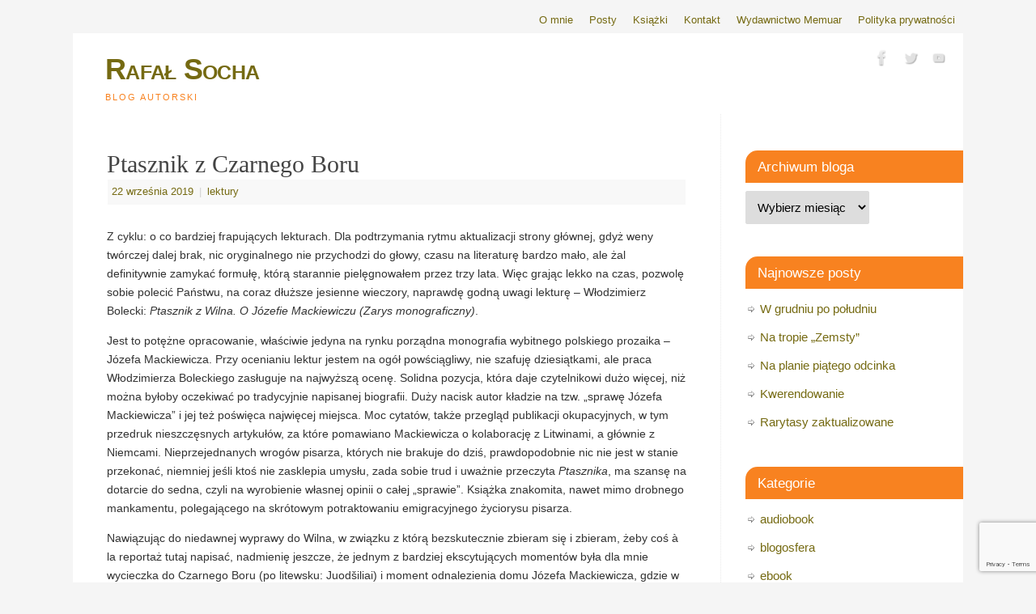

--- FILE ---
content_type: text/html; charset=UTF-8
request_url: https://www.rafalsocha.com/2019/09/22/ptasznik-z-czarnego-boru/
body_size: 11775
content:
<!DOCTYPE html>
<html lang="pl-PL">
<head>
<meta http-equiv="Content-Type" content="text/html; charset=UTF-8" />
<meta name="viewport" content="width=device-width, user-scalable=yes, initial-scale=1.0, minimum-scale=1.0, maximum-scale=3.0">
<link rel="profile" href="http://gmpg.org/xfn/11" />
<link rel="pingback" href="https://www.rafalsocha.com/xmlrpc.php" />
<title>Ptasznik z Czarnego Boru &#8211; Rafał Socha</title>
<meta name='robots' content='max-image-preview:large' />
<link rel="alternate" type="application/rss+xml" title="Rafał Socha &raquo; Kanał z wpisami" href="https://www.rafalsocha.com/feed/" />
<link rel="alternate" type="application/rss+xml" title="Rafał Socha &raquo; Kanał z komentarzami" href="https://www.rafalsocha.com/comments/feed/" />
<link rel="alternate" type="application/rss+xml" title="Rafał Socha &raquo; Ptasznik z Czarnego Boru Kanał z komentarzami" href="https://www.rafalsocha.com/2019/09/22/ptasznik-z-czarnego-boru/feed/" />
<link rel="alternate" title="oEmbed (JSON)" type="application/json+oembed" href="https://www.rafalsocha.com/wp-json/oembed/1.0/embed?url=https%3A%2F%2Fwww.rafalsocha.com%2F2019%2F09%2F22%2Fptasznik-z-czarnego-boru%2F" />
<link rel="alternate" title="oEmbed (XML)" type="text/xml+oembed" href="https://www.rafalsocha.com/wp-json/oembed/1.0/embed?url=https%3A%2F%2Fwww.rafalsocha.com%2F2019%2F09%2F22%2Fptasznik-z-czarnego-boru%2F&#038;format=xml" />
<style id='wp-img-auto-sizes-contain-inline-css' type='text/css'>
img:is([sizes=auto i],[sizes^="auto," i]){contain-intrinsic-size:3000px 1500px}
/*# sourceURL=wp-img-auto-sizes-contain-inline-css */
</style>
<style id='wp-emoji-styles-inline-css' type='text/css'>

	img.wp-smiley, img.emoji {
		display: inline !important;
		border: none !important;
		box-shadow: none !important;
		height: 1em !important;
		width: 1em !important;
		margin: 0 0.07em !important;
		vertical-align: -0.1em !important;
		background: none !important;
		padding: 0 !important;
	}
/*# sourceURL=wp-emoji-styles-inline-css */
</style>
<link rel='stylesheet' id='wp-block-library-css' href='https://www.rafalsocha.com/wp-includes/css/dist/block-library/style.min.css?ver=6.9' type='text/css' media='all' />
<style id='global-styles-inline-css' type='text/css'>
:root{--wp--preset--aspect-ratio--square: 1;--wp--preset--aspect-ratio--4-3: 4/3;--wp--preset--aspect-ratio--3-4: 3/4;--wp--preset--aspect-ratio--3-2: 3/2;--wp--preset--aspect-ratio--2-3: 2/3;--wp--preset--aspect-ratio--16-9: 16/9;--wp--preset--aspect-ratio--9-16: 9/16;--wp--preset--color--black: #000000;--wp--preset--color--cyan-bluish-gray: #abb8c3;--wp--preset--color--white: #ffffff;--wp--preset--color--pale-pink: #f78da7;--wp--preset--color--vivid-red: #cf2e2e;--wp--preset--color--luminous-vivid-orange: #ff6900;--wp--preset--color--luminous-vivid-amber: #fcb900;--wp--preset--color--light-green-cyan: #7bdcb5;--wp--preset--color--vivid-green-cyan: #00d084;--wp--preset--color--pale-cyan-blue: #8ed1fc;--wp--preset--color--vivid-cyan-blue: #0693e3;--wp--preset--color--vivid-purple: #9b51e0;--wp--preset--gradient--vivid-cyan-blue-to-vivid-purple: linear-gradient(135deg,rgb(6,147,227) 0%,rgb(155,81,224) 100%);--wp--preset--gradient--light-green-cyan-to-vivid-green-cyan: linear-gradient(135deg,rgb(122,220,180) 0%,rgb(0,208,130) 100%);--wp--preset--gradient--luminous-vivid-amber-to-luminous-vivid-orange: linear-gradient(135deg,rgb(252,185,0) 0%,rgb(255,105,0) 100%);--wp--preset--gradient--luminous-vivid-orange-to-vivid-red: linear-gradient(135deg,rgb(255,105,0) 0%,rgb(207,46,46) 100%);--wp--preset--gradient--very-light-gray-to-cyan-bluish-gray: linear-gradient(135deg,rgb(238,238,238) 0%,rgb(169,184,195) 100%);--wp--preset--gradient--cool-to-warm-spectrum: linear-gradient(135deg,rgb(74,234,220) 0%,rgb(151,120,209) 20%,rgb(207,42,186) 40%,rgb(238,44,130) 60%,rgb(251,105,98) 80%,rgb(254,248,76) 100%);--wp--preset--gradient--blush-light-purple: linear-gradient(135deg,rgb(255,206,236) 0%,rgb(152,150,240) 100%);--wp--preset--gradient--blush-bordeaux: linear-gradient(135deg,rgb(254,205,165) 0%,rgb(254,45,45) 50%,rgb(107,0,62) 100%);--wp--preset--gradient--luminous-dusk: linear-gradient(135deg,rgb(255,203,112) 0%,rgb(199,81,192) 50%,rgb(65,88,208) 100%);--wp--preset--gradient--pale-ocean: linear-gradient(135deg,rgb(255,245,203) 0%,rgb(182,227,212) 50%,rgb(51,167,181) 100%);--wp--preset--gradient--electric-grass: linear-gradient(135deg,rgb(202,248,128) 0%,rgb(113,206,126) 100%);--wp--preset--gradient--midnight: linear-gradient(135deg,rgb(2,3,129) 0%,rgb(40,116,252) 100%);--wp--preset--font-size--small: 13px;--wp--preset--font-size--medium: 20px;--wp--preset--font-size--large: 36px;--wp--preset--font-size--x-large: 42px;--wp--preset--spacing--20: 0.44rem;--wp--preset--spacing--30: 0.67rem;--wp--preset--spacing--40: 1rem;--wp--preset--spacing--50: 1.5rem;--wp--preset--spacing--60: 2.25rem;--wp--preset--spacing--70: 3.38rem;--wp--preset--spacing--80: 5.06rem;--wp--preset--shadow--natural: 6px 6px 9px rgba(0, 0, 0, 0.2);--wp--preset--shadow--deep: 12px 12px 50px rgba(0, 0, 0, 0.4);--wp--preset--shadow--sharp: 6px 6px 0px rgba(0, 0, 0, 0.2);--wp--preset--shadow--outlined: 6px 6px 0px -3px rgb(255, 255, 255), 6px 6px rgb(0, 0, 0);--wp--preset--shadow--crisp: 6px 6px 0px rgb(0, 0, 0);}:where(.is-layout-flex){gap: 0.5em;}:where(.is-layout-grid){gap: 0.5em;}body .is-layout-flex{display: flex;}.is-layout-flex{flex-wrap: wrap;align-items: center;}.is-layout-flex > :is(*, div){margin: 0;}body .is-layout-grid{display: grid;}.is-layout-grid > :is(*, div){margin: 0;}:where(.wp-block-columns.is-layout-flex){gap: 2em;}:where(.wp-block-columns.is-layout-grid){gap: 2em;}:where(.wp-block-post-template.is-layout-flex){gap: 1.25em;}:where(.wp-block-post-template.is-layout-grid){gap: 1.25em;}.has-black-color{color: var(--wp--preset--color--black) !important;}.has-cyan-bluish-gray-color{color: var(--wp--preset--color--cyan-bluish-gray) !important;}.has-white-color{color: var(--wp--preset--color--white) !important;}.has-pale-pink-color{color: var(--wp--preset--color--pale-pink) !important;}.has-vivid-red-color{color: var(--wp--preset--color--vivid-red) !important;}.has-luminous-vivid-orange-color{color: var(--wp--preset--color--luminous-vivid-orange) !important;}.has-luminous-vivid-amber-color{color: var(--wp--preset--color--luminous-vivid-amber) !important;}.has-light-green-cyan-color{color: var(--wp--preset--color--light-green-cyan) !important;}.has-vivid-green-cyan-color{color: var(--wp--preset--color--vivid-green-cyan) !important;}.has-pale-cyan-blue-color{color: var(--wp--preset--color--pale-cyan-blue) !important;}.has-vivid-cyan-blue-color{color: var(--wp--preset--color--vivid-cyan-blue) !important;}.has-vivid-purple-color{color: var(--wp--preset--color--vivid-purple) !important;}.has-black-background-color{background-color: var(--wp--preset--color--black) !important;}.has-cyan-bluish-gray-background-color{background-color: var(--wp--preset--color--cyan-bluish-gray) !important;}.has-white-background-color{background-color: var(--wp--preset--color--white) !important;}.has-pale-pink-background-color{background-color: var(--wp--preset--color--pale-pink) !important;}.has-vivid-red-background-color{background-color: var(--wp--preset--color--vivid-red) !important;}.has-luminous-vivid-orange-background-color{background-color: var(--wp--preset--color--luminous-vivid-orange) !important;}.has-luminous-vivid-amber-background-color{background-color: var(--wp--preset--color--luminous-vivid-amber) !important;}.has-light-green-cyan-background-color{background-color: var(--wp--preset--color--light-green-cyan) !important;}.has-vivid-green-cyan-background-color{background-color: var(--wp--preset--color--vivid-green-cyan) !important;}.has-pale-cyan-blue-background-color{background-color: var(--wp--preset--color--pale-cyan-blue) !important;}.has-vivid-cyan-blue-background-color{background-color: var(--wp--preset--color--vivid-cyan-blue) !important;}.has-vivid-purple-background-color{background-color: var(--wp--preset--color--vivid-purple) !important;}.has-black-border-color{border-color: var(--wp--preset--color--black) !important;}.has-cyan-bluish-gray-border-color{border-color: var(--wp--preset--color--cyan-bluish-gray) !important;}.has-white-border-color{border-color: var(--wp--preset--color--white) !important;}.has-pale-pink-border-color{border-color: var(--wp--preset--color--pale-pink) !important;}.has-vivid-red-border-color{border-color: var(--wp--preset--color--vivid-red) !important;}.has-luminous-vivid-orange-border-color{border-color: var(--wp--preset--color--luminous-vivid-orange) !important;}.has-luminous-vivid-amber-border-color{border-color: var(--wp--preset--color--luminous-vivid-amber) !important;}.has-light-green-cyan-border-color{border-color: var(--wp--preset--color--light-green-cyan) !important;}.has-vivid-green-cyan-border-color{border-color: var(--wp--preset--color--vivid-green-cyan) !important;}.has-pale-cyan-blue-border-color{border-color: var(--wp--preset--color--pale-cyan-blue) !important;}.has-vivid-cyan-blue-border-color{border-color: var(--wp--preset--color--vivid-cyan-blue) !important;}.has-vivid-purple-border-color{border-color: var(--wp--preset--color--vivid-purple) !important;}.has-vivid-cyan-blue-to-vivid-purple-gradient-background{background: var(--wp--preset--gradient--vivid-cyan-blue-to-vivid-purple) !important;}.has-light-green-cyan-to-vivid-green-cyan-gradient-background{background: var(--wp--preset--gradient--light-green-cyan-to-vivid-green-cyan) !important;}.has-luminous-vivid-amber-to-luminous-vivid-orange-gradient-background{background: var(--wp--preset--gradient--luminous-vivid-amber-to-luminous-vivid-orange) !important;}.has-luminous-vivid-orange-to-vivid-red-gradient-background{background: var(--wp--preset--gradient--luminous-vivid-orange-to-vivid-red) !important;}.has-very-light-gray-to-cyan-bluish-gray-gradient-background{background: var(--wp--preset--gradient--very-light-gray-to-cyan-bluish-gray) !important;}.has-cool-to-warm-spectrum-gradient-background{background: var(--wp--preset--gradient--cool-to-warm-spectrum) !important;}.has-blush-light-purple-gradient-background{background: var(--wp--preset--gradient--blush-light-purple) !important;}.has-blush-bordeaux-gradient-background{background: var(--wp--preset--gradient--blush-bordeaux) !important;}.has-luminous-dusk-gradient-background{background: var(--wp--preset--gradient--luminous-dusk) !important;}.has-pale-ocean-gradient-background{background: var(--wp--preset--gradient--pale-ocean) !important;}.has-electric-grass-gradient-background{background: var(--wp--preset--gradient--electric-grass) !important;}.has-midnight-gradient-background{background: var(--wp--preset--gradient--midnight) !important;}.has-small-font-size{font-size: var(--wp--preset--font-size--small) !important;}.has-medium-font-size{font-size: var(--wp--preset--font-size--medium) !important;}.has-large-font-size{font-size: var(--wp--preset--font-size--large) !important;}.has-x-large-font-size{font-size: var(--wp--preset--font-size--x-large) !important;}
/*# sourceURL=global-styles-inline-css */
</style>

<style id='classic-theme-styles-inline-css' type='text/css'>
/*! This file is auto-generated */
.wp-block-button__link{color:#fff;background-color:#32373c;border-radius:9999px;box-shadow:none;text-decoration:none;padding:calc(.667em + 2px) calc(1.333em + 2px);font-size:1.125em}.wp-block-file__button{background:#32373c;color:#fff;text-decoration:none}
/*# sourceURL=/wp-includes/css/classic-themes.min.css */
</style>
<link rel='stylesheet' id='contact-form-7-css' href='https://www.rafalsocha.com/wp-content/plugins/contact-form-7/includes/css/styles.css?ver=6.1.4' type='text/css' media='all' />
<link rel='stylesheet' id='mantra-style-css' href='https://www.rafalsocha.com/wp-content/themes/mantra/style.css?ver=3.3.3' type='text/css' media='all' />
<style id='mantra-style-inline-css' type='text/css'>
 #wrapper { max-width: 1100px; } #content { width: 100%; max-width:800px; max-width: calc( 100% - 300px ); } #primary, #secondary { width:300px; } #primary .widget-title, #secondary .widget-title { margin-right: -2em; text-align: left; } html { font-size:14px; } body, input, textarea {font-family:Segoe UI, Arial, sans-serif; } #content h1.entry-title a, #content h2.entry-title a, #content h1.entry-title, #content h2.entry-title, #front-text1 h2, #front-text2 h2 {font-family:Georgia, Times New Roman, Times, serif; } .widget-area {font-family:Helvetica, sans-serif; } .entry-content h1, .entry-content h2, .entry-content h3, .entry-content h4, .entry-content h5, .entry-content h6 {font-family:Georgia, Times New Roman, Times, serif; } article.post, article.page { padding-bottom:10px;border-bottom:3px solid #EEE } #respond .form-allowed-tags { display:none;} .nocomments, .nocomments2 {display:none;} #header-container > div { margin-top:20px; } #header-container > div { margin-left:40px; } body { background-color:#F5F5F5 !important; } #header { background-color:#FFFFFF; } #footer { background-color:#494949; } #footer2 { background-color:#FFFFFF; } #site-title span a { color:#756a12; } #site-description { color:#f88220; } #content, .column-text, #front-text3, #front-text4 { color:#333333 ;} .widget-area a:link, .widget-area a:visited, a:link, a:visited ,#searchform #s:hover, #container #s:hover, #access a:hover, #wp-calendar tbody td a, #site-info a, #site-copyright a, #access li:hover > a, #access ul ul:hover > a { color:#756a12; } a:hover, .entry-meta a:hover, .entry-utility a:hover, .widget-area a:hover { color:#FF0000; } #content .entry-title a, #content .entry-title, #content h1, #content h2, #content h3, #content h4, #content h5, #content h6 { color:#444444; } #content .entry-title a:hover { color:#000000; } .widget-title { background-color:#f88220; } .widget-title { color:#FFFFFF; } #footer-widget-area .widget-title { color:#0D85CC; } #footer-widget-area a { color:#666666; } #footer-widget-area a:hover { color:#888888; } body .wp-caption { background-image:url(https://www.rafalsocha.com/wp-content/themes/mantra/resources/images/pins/Pin2.png); } .entry-meta .author { display:none; } .entry-utility span.bl_posted, .entry-meta2 span.bl_tagg,.entry-meta3 span.bl_tagg { display:none; } .entry-utility span.bl_bookmark { display:none; } .entry-content p:not(:last-child), .entry-content ul, .entry-summary ul, .entry-content ol, .entry-summary ol { margin-bottom:1.0em;} .entry-meta .entry-time { display:none; } #branding { height:90px ;} 
/* Mantra Custom CSS */
/*# sourceURL=mantra-style-inline-css */
</style>
<link rel='stylesheet' id='mantra-mobile-css' href='https://www.rafalsocha.com/wp-content/themes/mantra/resources/css/style-mobile.css?ver=3.3.3' type='text/css' media='all' />
<script type="text/javascript" src="https://www.rafalsocha.com/wp-includes/js/jquery/jquery.min.js?ver=3.7.1" id="jquery-core-js"></script>
<script type="text/javascript" src="https://www.rafalsocha.com/wp-includes/js/jquery/jquery-migrate.min.js?ver=3.4.1" id="jquery-migrate-js"></script>
<script type="text/javascript" id="mantra-frontend-js-extra">
/* <![CDATA[ */
var mantra_options = {"responsive":"1","image_class":"imageSeven","equalize_sidebars":"0"};
//# sourceURL=mantra-frontend-js-extra
/* ]]> */
</script>
<script type="text/javascript" src="https://www.rafalsocha.com/wp-content/themes/mantra/resources/js/frontend.js?ver=3.3.3" id="mantra-frontend-js"></script>
<link rel="https://api.w.org/" href="https://www.rafalsocha.com/wp-json/" /><link rel="alternate" title="JSON" type="application/json" href="https://www.rafalsocha.com/wp-json/wp/v2/posts/6532" /><link rel="EditURI" type="application/rsd+xml" title="RSD" href="https://www.rafalsocha.com/xmlrpc.php?rsd" />
<link rel="canonical" href="https://www.rafalsocha.com/2019/09/22/ptasznik-z-czarnego-boru/" />
<link rel='shortlink' href='https://www.rafalsocha.com/?p=6532' />
<!--[if lte IE 8]> <style type="text/css" media="screen"> #access ul li, .edit-link a , #footer-widget-area .widget-title, .entry-meta,.entry-meta .comments-link, .short-button-light, .short-button-dark ,.short-button-color ,blockquote { position:relative; behavior: url(https://www.rafalsocha.com/wp-content/themes/mantra/resources/js/PIE/PIE.php); } #access ul ul { -pie-box-shadow:0px 5px 5px #999; } #access ul li.current_page_item, #access ul li.current-menu-item , #access ul li ,#access ul ul ,#access ul ul li, .commentlist li.comment ,.commentlist .avatar, .nivo-caption, .theme-default .nivoSlider { behavior: url(https://www.rafalsocha.com/wp-content/themes/mantra/resources/js/PIE/PIE.php); } </style> <![endif]--><link rel="icon" href="https://www.rafalsocha.com/wp-content/uploads/2023/11/cropped-avatar-gorski_okragly-32x32.jpg" sizes="32x32" />
<link rel="icon" href="https://www.rafalsocha.com/wp-content/uploads/2023/11/cropped-avatar-gorski_okragly-192x192.jpg" sizes="192x192" />
<link rel="apple-touch-icon" href="https://www.rafalsocha.com/wp-content/uploads/2023/11/cropped-avatar-gorski_okragly-180x180.jpg" />
<meta name="msapplication-TileImage" content="https://www.rafalsocha.com/wp-content/uploads/2023/11/cropped-avatar-gorski_okragly-270x270.jpg" />
<!--[if lt IE 9]>
	<script>
	document.createElement('header');
	document.createElement('nav');
	document.createElement('section');
	document.createElement('article');
	document.createElement('aside');
	document.createElement('footer');
	document.createElement('hgroup');
	</script>
	<![endif]--> </head>
<body class="wp-singular post-template-default single single-post postid-6532 single-format-standard wp-theme-mantra mantra-image-seven mantra-caption-light mantra-hratio-0 mantra-sidebar-right mantra-menu-left">
	    <div id="toTop"><i class="crycon-back2top"></i> </div>
		
<div id="wrapper" class="hfeed">

<nav class="topmenu"><ul id="menu-menu-gorne" class="menu"><li id="menu-item-3877" class="menu-item menu-item-type-post_type menu-item-object-page menu-item-3877"><a href="https://www.rafalsocha.com/o-mnie/">O mnie</a></li>
<li id="menu-item-3876" class="menu-item menu-item-type-custom menu-item-object-custom menu-item-home menu-item-3876"><a href="http://www.rafalsocha.com/">Posty</a></li>
<li id="menu-item-3878" class="menu-item menu-item-type-post_type menu-item-object-page menu-item-3878"><a href="https://www.rafalsocha.com/ksiazki/">Książki</a></li>
<li id="menu-item-3883" class="menu-item menu-item-type-post_type menu-item-object-page menu-item-3883"><a href="https://www.rafalsocha.com/kontakt/">Kontakt</a></li>
<li id="menu-item-5654" class="menu-item menu-item-type-post_type menu-item-object-page menu-item-5654"><a href="http://www.memuar.pl/">Wydawnictwo Memuar</a></li>
<li id="menu-item-3884" class="menu-item menu-item-type-post_type menu-item-object-page menu-item-3884"><a href="https://www.rafalsocha.com/polityka-prywatnosci/">Polityka prywatności</a></li>
</ul></nav>
<header id="header">

		<div id="masthead">

			<div id="branding" role="banner" >

				
	<div id="header-container">

				<div>
				<div id="site-title">
					<span> <a href="https://www.rafalsocha.com/" title="Rafał Socha" rel="home">Rafał Socha</a> </span>
				</div>
				<div id="site-description" >blog autorski</div>
			</div> 	<div class="socials" id="sheader">
	
			<a target="_blank" rel="nofollow" href="https://www.facebook.com/rafalsochacom" class="socialicons social-Facebook" title="Facebook">
				<img alt="Facebook" src="https://www.rafalsocha.com/wp-content/themes/mantra/resources/images/socials/Facebook.png" />
			</a>
            
			<a target="_blank" rel="nofollow" href="https://twitter.com/rafalsocha_com" class="socialicons social-Twitter" title="Twitter">
				<img alt="Twitter" src="https://www.rafalsocha.com/wp-content/themes/mantra/resources/images/socials/Twitter.png" />
			</a>
            
			<a target="_blank" rel="nofollow" href="https://www.youtube.com/channel/UCxKRCaq2I0kNuTZHV0FqM_Q" class="socialicons social-YouTube" title="YouTube">
				<img alt="YouTube" src="https://www.rafalsocha.com/wp-content/themes/mantra/resources/images/socials/YouTube.png" />
			</a>
            	</div>
		</div> <!-- #header-container -->
					<div style="clear:both;"></div>

			</div><!-- #branding -->

            <a id="nav-toggle"><span>&nbsp; Menu</span></a>
			<nav id="access" class="jssafe" role="navigation">

					<div class="skip-link screen-reader-text"><a href="#content" title="Przejdź do treści">Przejdź do treści</a></div>
	
			</nav><!-- #access -->

		</div><!-- #masthead -->

	<div style="clear:both;"> </div>

</header><!-- #header -->
<div id="main" class="main">
	<div  id="forbottom" >
		
		<div style="clear:both;"> </div>

		
		<section id="container">
			<div id="content" role="main">

			

				<div id="nav-above" class="navigation">
					<div class="nav-previous"><a href="https://www.rafalsocha.com/2019/08/31/powakacyjne-dylematy/" rel="prev"><span class="meta-nav">&laquo;</span> Powakacyjne dylematy</a></div>
					<div class="nav-next"><a href="https://www.rafalsocha.com/2019/10/20/skrupulant-msn/" rel="next">Skrupulant MSN <span class="meta-nav">&raquo;</span></a></div>
				</div><!-- #nav-above -->

				<article id="post-6532" class="post-6532 post type-post status-publish format-standard has-post-thumbnail hentry category-lektury">
					<h1 class="entry-title">Ptasznik z Czarnego Boru</h1>
										<div class="entry-meta">
						 <span class="author vcard" > przez  <a class="url fn n" rel="author" href="https://www.rafalsocha.com/author/mr-tamburino/" title="Zobacz wszystkie wpisy, których autorem jest Rafał Socha">Rafał Socha</a> <span class="bl_sep">|</span></span>  <time class="onDate date published" datetime="2019-09-22T09:15:11+02:00"> <a href="https://www.rafalsocha.com/2019/09/22/ptasznik-z-czarnego-boru/" title="09:15" rel="bookmark"><span class="entry-date">22 września 2019</span> <span class="entry-time"> - 09:15</span></a> </time><span class="bl_sep">|</span><time class="updated"  datetime="2019-09-21T23:35:18+02:00">21 września 2019</time> <span class="bl_categ"> <a href="https://www.rafalsocha.com/category/lektury/" rel="tag">lektury</a> </span>  					</div><!-- .entry-meta -->

					<div class="entry-content">
						<p>Z cyklu: o co bardziej frapujących lekturach. Dla podtrzymania rytmu aktualizacji strony głównej, gdyż weny twórczej dalej brak, nic oryginalnego nie przychodzi do głowy, czasu na literaturę bardzo mało, ale żal definitywnie zamykać formułę, którą starannie pielęgnowałem przez trzy lata. Więc grając lekko na czas, pozwolę sobie polecić Państwu, na coraz dłuższe jesienne wieczory, naprawdę godną uwagi lekturę &#8211; Włodzimierz Bolecki: <em>Ptasznik z Wilna. O Józefie Mackiewiczu (Zarys monograficzny)</em>.</p>
<p>Jest to potężne opracowanie, właściwie jedyna na rynku porządna monografia wybitnego polskiego prozaika &#8211; Józefa Mackiewicza. Przy ocenianiu lektur jestem na ogół powściągliwy, nie szafuję dziesiątkami, ale praca Włodzimierza Boleckiego zasługuje na najwyższą ocenę. Solidna pozycja, która daje czytelnikowi dużo więcej, niż można byłoby oczekiwać po tradycyjnie napisanej biografii. Duży nacisk autor kładzie na tzw. &#8222;sprawę Józefa Mackiewicza&#8221; i jej też poświęca najwięcej miejsca. Moc cytatów, także przegląd publikacji okupacyjnych, w tym przedruk nieszczęsnych artykułów, za które pomawiano Mackiewicza o kolaborację z Litwinami, a głównie z Niemcami. Nieprzejednanych wrogów pisarza, których nie brakuje do dziś, prawdopodobnie nic nie jest w stanie przekonać, niemniej jeśli ktoś nie zasklepia umysłu, zada sobie trud i uważnie przeczyta <em>Ptasznika</em>, ma szansę na dotarcie do sedna, czyli na wyrobienie własnej opinii o całej &#8222;sprawie&#8221;. Książka znakomita, nawet mimo drobnego mankamentu, polegającego na skrótowym potraktowaniu emigracyjnego życiorysu pisarza.</p>
<p>Nawiązując do niedawnej wyprawy do Wilna, w związku z którą bezskutecznie zbieram się i zbieram, żeby coś à la reportaż tutaj napisać, nadmienię jeszcze, że jednym z bardziej ekscytujących momentów była dla mnie wycieczka do Czarnego Boru (po litewsku: Juodšiliai) i moment odnalezienia domu Józefa Mackiewicza, gdzie w latach trzydziestych oraz w początku lat czterdziestych, tj. aż do powtórnego wejścia bolszewików (1944), mieszkał Józef Mackiewicz z żoną &#8211; Barbarą Toporską. To tu Mackiewicz napisał m.in. genialną <em>Drogę donikąd</em> czy cudem ocalony tekst publicystyczny pt. <em>Prawda w oczy nie kole</em>, o którym bardzo dużo przeczytamy właśnie w monografii red. Boleckiego. Ale to tak na marginesie. Kiedy złapię w żagle lepszy twórczy wiatr, wrócę do tematyki wileńskiej, wkleję zdjęcia, podzielę się wrażeniami. Sprawy muszą się jednak porządnie uleżeć. Najwytrwalszych czytelników tradycyjnie proszę o cierpliwość i wyrozumiałość.</p>
											</div><!-- .entry-content -->

					<div class="entry-utility">
						<span class="bl_bookmark">Dodaj do zakładek <a href="https://www.rafalsocha.com/2019/09/22/ptasznik-z-czarnego-boru/" title="Permalink (bezpośredni link) do Ptasznik z Czarnego Boru" rel="bookmark">Link</a>. </span>											</div><!-- .entry-utility -->
				</article><!-- #post-## -->


				<div id="nav-below" class="navigation">
					<div class="nav-previous"><a href="https://www.rafalsocha.com/2019/08/31/powakacyjne-dylematy/" rel="prev"><span class="meta-nav">&laquo;</span> Powakacyjne dylematy</a></div>
					<div class="nav-next"><a href="https://www.rafalsocha.com/2019/10/20/skrupulant-msn/" rel="next">Skrupulant MSN <span class="meta-nav">&raquo;</span></a></div>
				</div><!-- #nav-below -->

				
			<div id="comments">



	<div id="respond" class="comment-respond">
		<h3 id="reply-title" class="comment-reply-title">Dodaj komentarz <small><a rel="nofollow" id="cancel-comment-reply-link" href="/2019/09/22/ptasznik-z-czarnego-boru/#respond" style="display:none;">Anuluj pisanie odpowiedzi</a></small></h3><form action="https://www.rafalsocha.com/wp-comments-post.php" method="post" id="commentform" class="comment-form"><p class="comment-notes"><span id="email-notes">Twój adres e-mail nie zostanie opublikowany.</span> <span class="required-field-message">Wymagane pola są oznaczone <span class="required">*</span></span></p><p class="comment-form-comment"><label for="comment">Komentarz <span class="required">*</span></label> <textarea id="comment" name="comment" cols="45" rows="8" maxlength="65525" required="required"></textarea></p><p class="comment-form-author"><label for="author">Nazwa <span class="required">*</span></label> <input id="author" name="author" type="text" value="" size="30" maxlength="245" autocomplete="name" required="required" /></p>
<p class="comment-form-email"><label for="email">Adres e-mail <span class="required">*</span></label> <input id="email" name="email" type="text" value="" size="30" maxlength="100" aria-describedby="email-notes" autocomplete="email" required="required" /></p>
<p class="comment-form-url"><label for="url">Witryna internetowa</label> <input id="url" name="url" type="text" value="" size="30" maxlength="200" autocomplete="url" /></p>
<p class="form-submit"><input name="submit" type="submit" id="submit" class="submit" value="Komentarz wpisu" /> <input type='hidden' name='comment_post_ID' value='6532' id='comment_post_ID' />
<input type='hidden' name='comment_parent' id='comment_parent' value='0' />
</p><p style="display: none;"><input type="hidden" id="akismet_comment_nonce" name="akismet_comment_nonce" value="62b9a875be" /></p><p style="display: none !important;" class="akismet-fields-container" data-prefix="ak_"><label>&#916;<textarea name="ak_hp_textarea" cols="45" rows="8" maxlength="100"></textarea></label><input type="hidden" id="ak_js_1" name="ak_js" value="183"/><script>document.getElementById( "ak_js_1" ).setAttribute( "value", ( new Date() ).getTime() );</script></p></form>	</div><!-- #respond -->
	
</div><!-- #comments -->


						</div><!-- #content -->
			<div id="primary" class="widget-area" role="complementary">

		
		
			<ul class="xoxo">
				<li id="archives-2" class="widget-container widget_archive"><h3 class="widget-title">Archiwum bloga</h3>		<label class="screen-reader-text" for="archives-dropdown-2">Archiwum bloga</label>
		<select id="archives-dropdown-2" name="archive-dropdown">
			
			<option value="">Wybierz miesiąc</option>
				<option value='https://www.rafalsocha.com/2025/12/'> grudzień 2025 </option>
	<option value='https://www.rafalsocha.com/2025/11/'> listopad 2025 </option>
	<option value='https://www.rafalsocha.com/2025/10/'> październik 2025 </option>
	<option value='https://www.rafalsocha.com/2025/09/'> wrzesień 2025 </option>
	<option value='https://www.rafalsocha.com/2025/08/'> sierpień 2025 </option>
	<option value='https://www.rafalsocha.com/2025/07/'> lipiec 2025 </option>
	<option value='https://www.rafalsocha.com/2025/06/'> czerwiec 2025 </option>
	<option value='https://www.rafalsocha.com/2025/05/'> maj 2025 </option>
	<option value='https://www.rafalsocha.com/2025/04/'> kwiecień 2025 </option>
	<option value='https://www.rafalsocha.com/2025/03/'> marzec 2025 </option>
	<option value='https://www.rafalsocha.com/2025/02/'> luty 2025 </option>
	<option value='https://www.rafalsocha.com/2025/01/'> styczeń 2025 </option>
	<option value='https://www.rafalsocha.com/2024/12/'> grudzień 2024 </option>
	<option value='https://www.rafalsocha.com/2024/11/'> listopad 2024 </option>
	<option value='https://www.rafalsocha.com/2024/10/'> październik 2024 </option>
	<option value='https://www.rafalsocha.com/2024/09/'> wrzesień 2024 </option>
	<option value='https://www.rafalsocha.com/2024/08/'> sierpień 2024 </option>
	<option value='https://www.rafalsocha.com/2024/07/'> lipiec 2024 </option>
	<option value='https://www.rafalsocha.com/2024/06/'> czerwiec 2024 </option>
	<option value='https://www.rafalsocha.com/2024/05/'> maj 2024 </option>
	<option value='https://www.rafalsocha.com/2024/04/'> kwiecień 2024 </option>
	<option value='https://www.rafalsocha.com/2024/03/'> marzec 2024 </option>
	<option value='https://www.rafalsocha.com/2024/02/'> luty 2024 </option>
	<option value='https://www.rafalsocha.com/2024/01/'> styczeń 2024 </option>
	<option value='https://www.rafalsocha.com/2023/12/'> grudzień 2023 </option>
	<option value='https://www.rafalsocha.com/2023/11/'> listopad 2023 </option>
	<option value='https://www.rafalsocha.com/2023/10/'> październik 2023 </option>
	<option value='https://www.rafalsocha.com/2023/09/'> wrzesień 2023 </option>
	<option value='https://www.rafalsocha.com/2023/08/'> sierpień 2023 </option>
	<option value='https://www.rafalsocha.com/2023/07/'> lipiec 2023 </option>
	<option value='https://www.rafalsocha.com/2023/06/'> czerwiec 2023 </option>
	<option value='https://www.rafalsocha.com/2023/05/'> maj 2023 </option>
	<option value='https://www.rafalsocha.com/2023/04/'> kwiecień 2023 </option>
	<option value='https://www.rafalsocha.com/2023/03/'> marzec 2023 </option>
	<option value='https://www.rafalsocha.com/2023/02/'> luty 2023 </option>
	<option value='https://www.rafalsocha.com/2023/01/'> styczeń 2023 </option>
	<option value='https://www.rafalsocha.com/2022/12/'> grudzień 2022 </option>
	<option value='https://www.rafalsocha.com/2022/11/'> listopad 2022 </option>
	<option value='https://www.rafalsocha.com/2022/10/'> październik 2022 </option>
	<option value='https://www.rafalsocha.com/2022/09/'> wrzesień 2022 </option>
	<option value='https://www.rafalsocha.com/2022/08/'> sierpień 2022 </option>
	<option value='https://www.rafalsocha.com/2022/07/'> lipiec 2022 </option>
	<option value='https://www.rafalsocha.com/2022/06/'> czerwiec 2022 </option>
	<option value='https://www.rafalsocha.com/2022/05/'> maj 2022 </option>
	<option value='https://www.rafalsocha.com/2022/04/'> kwiecień 2022 </option>
	<option value='https://www.rafalsocha.com/2022/03/'> marzec 2022 </option>
	<option value='https://www.rafalsocha.com/2022/02/'> luty 2022 </option>
	<option value='https://www.rafalsocha.com/2022/01/'> styczeń 2022 </option>
	<option value='https://www.rafalsocha.com/2021/12/'> grudzień 2021 </option>
	<option value='https://www.rafalsocha.com/2021/11/'> listopad 2021 </option>
	<option value='https://www.rafalsocha.com/2021/10/'> październik 2021 </option>
	<option value='https://www.rafalsocha.com/2021/09/'> wrzesień 2021 </option>
	<option value='https://www.rafalsocha.com/2021/08/'> sierpień 2021 </option>
	<option value='https://www.rafalsocha.com/2021/07/'> lipiec 2021 </option>
	<option value='https://www.rafalsocha.com/2021/06/'> czerwiec 2021 </option>
	<option value='https://www.rafalsocha.com/2021/05/'> maj 2021 </option>
	<option value='https://www.rafalsocha.com/2021/04/'> kwiecień 2021 </option>
	<option value='https://www.rafalsocha.com/2021/03/'> marzec 2021 </option>
	<option value='https://www.rafalsocha.com/2021/02/'> luty 2021 </option>
	<option value='https://www.rafalsocha.com/2021/01/'> styczeń 2021 </option>
	<option value='https://www.rafalsocha.com/2020/12/'> grudzień 2020 </option>
	<option value='https://www.rafalsocha.com/2020/11/'> listopad 2020 </option>
	<option value='https://www.rafalsocha.com/2020/10/'> październik 2020 </option>
	<option value='https://www.rafalsocha.com/2020/09/'> wrzesień 2020 </option>
	<option value='https://www.rafalsocha.com/2020/08/'> sierpień 2020 </option>
	<option value='https://www.rafalsocha.com/2020/07/'> lipiec 2020 </option>
	<option value='https://www.rafalsocha.com/2020/06/'> czerwiec 2020 </option>
	<option value='https://www.rafalsocha.com/2020/05/'> maj 2020 </option>
	<option value='https://www.rafalsocha.com/2020/04/'> kwiecień 2020 </option>
	<option value='https://www.rafalsocha.com/2020/03/'> marzec 2020 </option>
	<option value='https://www.rafalsocha.com/2020/02/'> luty 2020 </option>
	<option value='https://www.rafalsocha.com/2020/01/'> styczeń 2020 </option>
	<option value='https://www.rafalsocha.com/2019/12/'> grudzień 2019 </option>
	<option value='https://www.rafalsocha.com/2019/11/'> listopad 2019 </option>
	<option value='https://www.rafalsocha.com/2019/10/'> październik 2019 </option>
	<option value='https://www.rafalsocha.com/2019/09/'> wrzesień 2019 </option>
	<option value='https://www.rafalsocha.com/2019/08/'> sierpień 2019 </option>
	<option value='https://www.rafalsocha.com/2019/07/'> lipiec 2019 </option>
	<option value='https://www.rafalsocha.com/2019/06/'> czerwiec 2019 </option>
	<option value='https://www.rafalsocha.com/2019/05/'> maj 2019 </option>
	<option value='https://www.rafalsocha.com/2019/04/'> kwiecień 2019 </option>
	<option value='https://www.rafalsocha.com/2019/03/'> marzec 2019 </option>
	<option value='https://www.rafalsocha.com/2019/02/'> luty 2019 </option>
	<option value='https://www.rafalsocha.com/2019/01/'> styczeń 2019 </option>
	<option value='https://www.rafalsocha.com/2018/12/'> grudzień 2018 </option>
	<option value='https://www.rafalsocha.com/2018/11/'> listopad 2018 </option>
	<option value='https://www.rafalsocha.com/2018/10/'> październik 2018 </option>
	<option value='https://www.rafalsocha.com/2018/09/'> wrzesień 2018 </option>
	<option value='https://www.rafalsocha.com/2018/08/'> sierpień 2018 </option>
	<option value='https://www.rafalsocha.com/2018/07/'> lipiec 2018 </option>
	<option value='https://www.rafalsocha.com/2018/06/'> czerwiec 2018 </option>
	<option value='https://www.rafalsocha.com/2018/05/'> maj 2018 </option>
	<option value='https://www.rafalsocha.com/2018/04/'> kwiecień 2018 </option>
	<option value='https://www.rafalsocha.com/2018/03/'> marzec 2018 </option>
	<option value='https://www.rafalsocha.com/2018/02/'> luty 2018 </option>
	<option value='https://www.rafalsocha.com/2018/01/'> styczeń 2018 </option>
	<option value='https://www.rafalsocha.com/2017/12/'> grudzień 2017 </option>
	<option value='https://www.rafalsocha.com/2017/11/'> listopad 2017 </option>
	<option value='https://www.rafalsocha.com/2017/10/'> październik 2017 </option>
	<option value='https://www.rafalsocha.com/2017/09/'> wrzesień 2017 </option>
	<option value='https://www.rafalsocha.com/2017/08/'> sierpień 2017 </option>
	<option value='https://www.rafalsocha.com/2017/07/'> lipiec 2017 </option>
	<option value='https://www.rafalsocha.com/2017/06/'> czerwiec 2017 </option>
	<option value='https://www.rafalsocha.com/2017/05/'> maj 2017 </option>
	<option value='https://www.rafalsocha.com/2017/04/'> kwiecień 2017 </option>
	<option value='https://www.rafalsocha.com/2017/03/'> marzec 2017 </option>
	<option value='https://www.rafalsocha.com/2017/02/'> luty 2017 </option>
	<option value='https://www.rafalsocha.com/2017/01/'> styczeń 2017 </option>
	<option value='https://www.rafalsocha.com/2016/12/'> grudzień 2016 </option>
	<option value='https://www.rafalsocha.com/2016/11/'> listopad 2016 </option>
	<option value='https://www.rafalsocha.com/2016/10/'> październik 2016 </option>
	<option value='https://www.rafalsocha.com/2016/09/'> wrzesień 2016 </option>
	<option value='https://www.rafalsocha.com/2016/08/'> sierpień 2016 </option>
	<option value='https://www.rafalsocha.com/2016/07/'> lipiec 2016 </option>
	<option value='https://www.rafalsocha.com/2016/06/'> czerwiec 2016 </option>
	<option value='https://www.rafalsocha.com/2016/05/'> maj 2016 </option>

		</select>

			<script type="text/javascript">
/* <![CDATA[ */

( ( dropdownId ) => {
	const dropdown = document.getElementById( dropdownId );
	function onSelectChange() {
		setTimeout( () => {
			if ( 'escape' === dropdown.dataset.lastkey ) {
				return;
			}
			if ( dropdown.value ) {
				document.location.href = dropdown.value;
			}
		}, 250 );
	}
	function onKeyUp( event ) {
		if ( 'Escape' === event.key ) {
			dropdown.dataset.lastkey = 'escape';
		} else {
			delete dropdown.dataset.lastkey;
		}
	}
	function onClick() {
		delete dropdown.dataset.lastkey;
	}
	dropdown.addEventListener( 'keyup', onKeyUp );
	dropdown.addEventListener( 'click', onClick );
	dropdown.addEventListener( 'change', onSelectChange );
})( "archives-dropdown-2" );

//# sourceURL=WP_Widget_Archives%3A%3Awidget
/* ]]> */
</script>
</li>
		<li id="recent-posts-2" class="widget-container widget_recent_entries">
		<h3 class="widget-title">Najnowsze posty</h3>
		<ul>
											<li>
					<a href="https://www.rafalsocha.com/2025/12/22/w-grudniu-po-poludniu/">W grudniu po południu</a>
									</li>
											<li>
					<a href="https://www.rafalsocha.com/2025/11/21/na-tropie-zemsty/">Na tropie &#8222;Zemsty&#8221;</a>
									</li>
											<li>
					<a href="https://www.rafalsocha.com/2025/10/27/na-planie-piatego-odcinka/">Na planie piątego odcinka</a>
									</li>
											<li>
					<a href="https://www.rafalsocha.com/2025/09/26/kwerendowanie/">Kwerendowanie</a>
									</li>
											<li>
					<a href="https://www.rafalsocha.com/2025/08/26/rarytasy-zaktualizowane/">Rarytasy zaktualizowane</a>
									</li>
					</ul>

		</li><li id="categories-3" class="widget-container widget_categories"><h3 class="widget-title">Kategorie</h3>
			<ul>
					<li class="cat-item cat-item-24"><a href="https://www.rafalsocha.com/category/audiobook/">audiobook</a>
</li>
	<li class="cat-item cat-item-15"><a href="https://www.rafalsocha.com/category/blogosfera/">blogosfera</a>
</li>
	<li class="cat-item cat-item-21"><a href="https://www.rafalsocha.com/category/ebook/">ebook</a>
</li>
	<li class="cat-item cat-item-47"><a href="https://www.rafalsocha.com/category/felieton/">felieton</a>
</li>
	<li class="cat-item cat-item-22"><a href="https://www.rafalsocha.com/category/film/">film</a>
</li>
	<li class="cat-item cat-item-25"><a href="https://www.rafalsocha.com/category/fragmenty/">fragmenty</a>
</li>
	<li class="cat-item cat-item-18"><a href="https://www.rafalsocha.com/category/galerie/">galerie</a>
</li>
	<li class="cat-item cat-item-9"><a href="https://www.rafalsocha.com/category/historia/">historia</a>
</li>
	<li class="cat-item cat-item-1"><a href="https://www.rafalsocha.com/category/lektury/">lektury</a>
</li>
	<li class="cat-item cat-item-49"><a href="https://www.rafalsocha.com/category/media/">media</a>
</li>
	<li class="cat-item cat-item-3"><a href="https://www.rafalsocha.com/category/muzyka/">muzyka</a>
</li>
	<li class="cat-item cat-item-19"><a href="https://www.rafalsocha.com/category/periodyki/">periodyki</a>
</li>
	<li class="cat-item cat-item-44"><a href="https://www.rafalsocha.com/category/premiery/">premiery</a>
</li>
	<li class="cat-item cat-item-4"><a href="https://www.rafalsocha.com/category/projekty/">projekty</a>
</li>
	<li class="cat-item cat-item-10"><a href="https://www.rafalsocha.com/category/promocja/">promocja</a>
</li>
	<li class="cat-item cat-item-2"><a href="https://www.rafalsocha.com/category/spoleczenstwo/">społeczeństwo</a>
</li>
	<li class="cat-item cat-item-6"><a href="https://www.rafalsocha.com/category/sport/">sport</a>
</li>
	<li class="cat-item cat-item-46"><a href="https://www.rafalsocha.com/category/tygrysy/">tygrysy</a>
</li>
	<li class="cat-item cat-item-8"><a href="https://www.rafalsocha.com/category/warsztat/">warsztat</a>
</li>
	<li class="cat-item cat-item-17"><a href="https://www.rafalsocha.com/category/wojsko/">wojsko</a>
</li>
	<li class="cat-item cat-item-23"><a href="https://www.rafalsocha.com/category/wydawnictwo/">wydawnictwo</a>
</li>
	<li class="cat-item cat-item-45"><a href="https://www.rafalsocha.com/category/wyprawy/">wyprawy</a>
</li>
	<li class="cat-item cat-item-11"><a href="https://www.rafalsocha.com/category/wywiady/">wywiady</a>
</li>
	<li class="cat-item cat-item-7"><a href="https://www.rafalsocha.com/category/zbieractwo/">zbieractwo</a>
</li>
	<li class="cat-item cat-item-5"><a href="https://www.rafalsocha.com/category/zycie/">życie</a>
</li>
			</ul>

			</li><li id="text-4" class="widget-container widget_text"><h3 class="widget-title">Cykle wydawnicze</h3>			<div class="textwidget"><ul>
<li><a href="http://www.rafalsocha.com/antykwariat-czerwonego-tygrysa/">Antykwariat Czerwonego Tygrysa</a></li>
<li><a href="http://www.rafalsocha.com/szkola-podchorazych-rezerwy/">Szkoła Podchorążych Rezerwy</a></li>
</ul>
</div>
		</li><li id="text-2" class="widget-container widget_text"><h3 class="widget-title">YouTube</h3>			<div class="textwidget"><p><script src="https://apis.google.com/js/platform.js"></script></p>
<div class="g-ytsubscribe" data-channelid="UCxKRCaq2I0kNuTZHV0FqM_Q" data-layout="full" data-count="hidden"></div>
</div>
		</li><li id="recent-comments-3" class="widget-container widget_recent_comments"><h3 class="widget-title">Najnowsze komentarze</h3><ul id="recentcomments"><li class="recentcomments"><span class="comment-author-link">Rafał Socha</span> - <a href="https://www.rafalsocha.com/2021/08/20/lunapark/#comment-24369">Lunapark</a></li><li class="recentcomments"><span class="comment-author-link">Katarzyna Blitek</span> - <a href="https://www.rafalsocha.com/2021/08/20/lunapark/#comment-24359">Lunapark</a></li><li class="recentcomments"><span class="comment-author-link">Damian</span> - <a href="https://www.rafalsocha.com/2021/05/14/katalog-3-0/#comment-22440">Katalog SW 3.0</a></li><li class="recentcomments"><span class="comment-author-link">Rafał Socha</span> - <a href="https://www.rafalsocha.com/2021/05/14/katalog-3-0/#comment-22297">Katalog SW 3.0</a></li><li class="recentcomments"><span class="comment-author-link">Damian</span> - <a href="https://www.rafalsocha.com/2021/05/14/katalog-3-0/#comment-22249">Katalog SW 3.0</a></li><li class="recentcomments"><span class="comment-author-link">Damian</span> - <a href="https://www.rafalsocha.com/2021/05/14/katalog-3-0/#comment-22248">Katalog SW 3.0</a></li></ul></li><li id="search-2" class="widget-container widget_search"><h3 class="widget-title">Wyszukaj na rafalsocha.com</h3><form method="get" id="searchform" action="https://www.rafalsocha.com/">
	<label>
		<span class="screen-reader-text">Szukaj dla:</span>
		<input type="search" class="s" placeholder="Szukaj" value="" name="s" />
	</label>
	<button type="submit" class="searchsubmit"><span class="screen-reader-text">Szukaj</span>OK</button>
</form>
</li>			</ul>

			<ul class="xoxo">
							</ul>

			
		</div><!-- #primary .widget-area -->

			</section><!-- #container -->

	<div style="clear:both;"></div>

	</div> <!-- #forbottom -->
	</div><!-- #main -->


	<footer id="footer" role="contentinfo">
		<div id="colophon">
		
			
			
		</div><!-- #colophon -->

		<div id="footer2">
		
			<div style="text-align:center;clear:both;padding-top:4px;" >
	<a href="https://www.rafalsocha.com/" title="Rafał Socha" rel="home">
		Rafał Socha</a> | Oparte na <a target="_blank" href="http://www.cryoutcreations.eu/mantra" title="Mantra Theme by Cryout Creations">Mantra</a> &amp; <a target="_blank" href="http://wordpress.org/"
		title="Semantyczna platforma publikowania osobistego">  WordPress.	</a>
</div><!-- #site-info --> 			
		</div><!-- #footer2 -->

	</footer><!-- #footer -->

</div><!-- #wrapper -->

<script type="speculationrules">
{"prefetch":[{"source":"document","where":{"and":[{"href_matches":"/*"},{"not":{"href_matches":["/wp-*.php","/wp-admin/*","/wp-content/uploads/*","/wp-content/*","/wp-content/plugins/*","/wp-content/themes/mantra/*","/*\\?(.+)"]}},{"not":{"selector_matches":"a[rel~=\"nofollow\"]"}},{"not":{"selector_matches":".no-prefetch, .no-prefetch a"}}]},"eagerness":"conservative"}]}
</script>
<script type="text/javascript" src="https://www.rafalsocha.com/wp-includes/js/dist/hooks.min.js?ver=dd5603f07f9220ed27f1" id="wp-hooks-js"></script>
<script type="text/javascript" src="https://www.rafalsocha.com/wp-includes/js/dist/i18n.min.js?ver=c26c3dc7bed366793375" id="wp-i18n-js"></script>
<script type="text/javascript" id="wp-i18n-js-after">
/* <![CDATA[ */
wp.i18n.setLocaleData( { 'text direction\u0004ltr': [ 'ltr' ] } );
//# sourceURL=wp-i18n-js-after
/* ]]> */
</script>
<script type="text/javascript" src="https://www.rafalsocha.com/wp-content/plugins/contact-form-7/includes/swv/js/index.js?ver=6.1.4" id="swv-js"></script>
<script type="text/javascript" id="contact-form-7-js-translations">
/* <![CDATA[ */
( function( domain, translations ) {
	var localeData = translations.locale_data[ domain ] || translations.locale_data.messages;
	localeData[""].domain = domain;
	wp.i18n.setLocaleData( localeData, domain );
} )( "contact-form-7", {"translation-revision-date":"2025-12-11 12:03:49+0000","generator":"GlotPress\/4.0.3","domain":"messages","locale_data":{"messages":{"":{"domain":"messages","plural-forms":"nplurals=3; plural=(n == 1) ? 0 : ((n % 10 >= 2 && n % 10 <= 4 && (n % 100 < 12 || n % 100 > 14)) ? 1 : 2);","lang":"pl"},"This contact form is placed in the wrong place.":["Ten formularz kontaktowy zosta\u0142 umieszczony w niew\u0142a\u015bciwym miejscu."],"Error:":["B\u0142\u0105d:"]}},"comment":{"reference":"includes\/js\/index.js"}} );
//# sourceURL=contact-form-7-js-translations
/* ]]> */
</script>
<script type="text/javascript" id="contact-form-7-js-before">
/* <![CDATA[ */
var wpcf7 = {
    "api": {
        "root": "https:\/\/www.rafalsocha.com\/wp-json\/",
        "namespace": "contact-form-7\/v1"
    },
    "cached": 1
};
//# sourceURL=contact-form-7-js-before
/* ]]> */
</script>
<script type="text/javascript" src="https://www.rafalsocha.com/wp-content/plugins/contact-form-7/includes/js/index.js?ver=6.1.4" id="contact-form-7-js"></script>
<script type="text/javascript" src="https://www.rafalsocha.com/wp-includes/js/comment-reply.min.js?ver=6.9" id="comment-reply-js" async="async" data-wp-strategy="async" fetchpriority="low"></script>
<script type="text/javascript" src="https://www.rafalsocha.com/wp-content/plugins/page-links-to/dist/new-tab.js?ver=3.3.7" id="page-links-to-js"></script>
<script type="text/javascript" src="https://www.google.com/recaptcha/api.js?render=6LcXLKcUAAAAAC9reYKECgGrI7dfI8us8QP2ezn-&amp;ver=3.0" id="google-recaptcha-js"></script>
<script type="text/javascript" src="https://www.rafalsocha.com/wp-includes/js/dist/vendor/wp-polyfill.min.js?ver=3.15.0" id="wp-polyfill-js"></script>
<script type="text/javascript" id="wpcf7-recaptcha-js-before">
/* <![CDATA[ */
var wpcf7_recaptcha = {
    "sitekey": "6LcXLKcUAAAAAC9reYKECgGrI7dfI8us8QP2ezn-",
    "actions": {
        "homepage": "homepage",
        "contactform": "contactform"
    }
};
//# sourceURL=wpcf7-recaptcha-js-before
/* ]]> */
</script>
<script type="text/javascript" src="https://www.rafalsocha.com/wp-content/plugins/contact-form-7/modules/recaptcha/index.js?ver=6.1.4" id="wpcf7-recaptcha-js"></script>
<script defer type="text/javascript" src="https://www.rafalsocha.com/wp-content/plugins/akismet/_inc/akismet-frontend.js?ver=1763677764" id="akismet-frontend-js"></script>
<script id="wp-emoji-settings" type="application/json">
{"baseUrl":"https://s.w.org/images/core/emoji/17.0.2/72x72/","ext":".png","svgUrl":"https://s.w.org/images/core/emoji/17.0.2/svg/","svgExt":".svg","source":{"concatemoji":"https://www.rafalsocha.com/wp-includes/js/wp-emoji-release.min.js?ver=6.9"}}
</script>
<script type="module">
/* <![CDATA[ */
/*! This file is auto-generated */
const a=JSON.parse(document.getElementById("wp-emoji-settings").textContent),o=(window._wpemojiSettings=a,"wpEmojiSettingsSupports"),s=["flag","emoji"];function i(e){try{var t={supportTests:e,timestamp:(new Date).valueOf()};sessionStorage.setItem(o,JSON.stringify(t))}catch(e){}}function c(e,t,n){e.clearRect(0,0,e.canvas.width,e.canvas.height),e.fillText(t,0,0);t=new Uint32Array(e.getImageData(0,0,e.canvas.width,e.canvas.height).data);e.clearRect(0,0,e.canvas.width,e.canvas.height),e.fillText(n,0,0);const a=new Uint32Array(e.getImageData(0,0,e.canvas.width,e.canvas.height).data);return t.every((e,t)=>e===a[t])}function p(e,t){e.clearRect(0,0,e.canvas.width,e.canvas.height),e.fillText(t,0,0);var n=e.getImageData(16,16,1,1);for(let e=0;e<n.data.length;e++)if(0!==n.data[e])return!1;return!0}function u(e,t,n,a){switch(t){case"flag":return n(e,"\ud83c\udff3\ufe0f\u200d\u26a7\ufe0f","\ud83c\udff3\ufe0f\u200b\u26a7\ufe0f")?!1:!n(e,"\ud83c\udde8\ud83c\uddf6","\ud83c\udde8\u200b\ud83c\uddf6")&&!n(e,"\ud83c\udff4\udb40\udc67\udb40\udc62\udb40\udc65\udb40\udc6e\udb40\udc67\udb40\udc7f","\ud83c\udff4\u200b\udb40\udc67\u200b\udb40\udc62\u200b\udb40\udc65\u200b\udb40\udc6e\u200b\udb40\udc67\u200b\udb40\udc7f");case"emoji":return!a(e,"\ud83e\u1fac8")}return!1}function f(e,t,n,a){let r;const o=(r="undefined"!=typeof WorkerGlobalScope&&self instanceof WorkerGlobalScope?new OffscreenCanvas(300,150):document.createElement("canvas")).getContext("2d",{willReadFrequently:!0}),s=(o.textBaseline="top",o.font="600 32px Arial",{});return e.forEach(e=>{s[e]=t(o,e,n,a)}),s}function r(e){var t=document.createElement("script");t.src=e,t.defer=!0,document.head.appendChild(t)}a.supports={everything:!0,everythingExceptFlag:!0},new Promise(t=>{let n=function(){try{var e=JSON.parse(sessionStorage.getItem(o));if("object"==typeof e&&"number"==typeof e.timestamp&&(new Date).valueOf()<e.timestamp+604800&&"object"==typeof e.supportTests)return e.supportTests}catch(e){}return null}();if(!n){if("undefined"!=typeof Worker&&"undefined"!=typeof OffscreenCanvas&&"undefined"!=typeof URL&&URL.createObjectURL&&"undefined"!=typeof Blob)try{var e="postMessage("+f.toString()+"("+[JSON.stringify(s),u.toString(),c.toString(),p.toString()].join(",")+"));",a=new Blob([e],{type:"text/javascript"});const r=new Worker(URL.createObjectURL(a),{name:"wpTestEmojiSupports"});return void(r.onmessage=e=>{i(n=e.data),r.terminate(),t(n)})}catch(e){}i(n=f(s,u,c,p))}t(n)}).then(e=>{for(const n in e)a.supports[n]=e[n],a.supports.everything=a.supports.everything&&a.supports[n],"flag"!==n&&(a.supports.everythingExceptFlag=a.supports.everythingExceptFlag&&a.supports[n]);var t;a.supports.everythingExceptFlag=a.supports.everythingExceptFlag&&!a.supports.flag,a.supports.everything||((t=a.source||{}).concatemoji?r(t.concatemoji):t.wpemoji&&t.twemoji&&(r(t.twemoji),r(t.wpemoji)))});
//# sourceURL=https://www.rafalsocha.com/wp-includes/js/wp-emoji-loader.min.js
/* ]]> */
</script>

</body>
</html>


--- FILE ---
content_type: text/html; charset=utf-8
request_url: https://accounts.google.com/o/oauth2/postmessageRelay?parent=https%3A%2F%2Fwww.rafalsocha.com&jsh=m%3B%2F_%2Fscs%2Fabc-static%2F_%2Fjs%2Fk%3Dgapi.lb.en.OE6tiwO4KJo.O%2Fd%3D1%2Frs%3DAHpOoo_Itz6IAL6GO-n8kgAepm47TBsg1Q%2Fm%3D__features__
body_size: 162
content:
<!DOCTYPE html><html><head><title></title><meta http-equiv="content-type" content="text/html; charset=utf-8"><meta http-equiv="X-UA-Compatible" content="IE=edge"><meta name="viewport" content="width=device-width, initial-scale=1, minimum-scale=1, maximum-scale=1, user-scalable=0"><script src='https://ssl.gstatic.com/accounts/o/2580342461-postmessagerelay.js' nonce="ULc30u8gBQ02Ph1C_98uzw"></script></head><body><script type="text/javascript" src="https://apis.google.com/js/rpc:shindig_random.js?onload=init" nonce="ULc30u8gBQ02Ph1C_98uzw"></script></body></html>

--- FILE ---
content_type: text/html; charset=utf-8
request_url: https://www.google.com/recaptcha/api2/anchor?ar=1&k=6LcXLKcUAAAAAC9reYKECgGrI7dfI8us8QP2ezn-&co=aHR0cHM6Ly93d3cucmFmYWxzb2NoYS5jb206NDQz&hl=en&v=PoyoqOPhxBO7pBk68S4YbpHZ&size=invisible&anchor-ms=20000&execute-ms=30000&cb=7lrudacov26e
body_size: 48742
content:
<!DOCTYPE HTML><html dir="ltr" lang="en"><head><meta http-equiv="Content-Type" content="text/html; charset=UTF-8">
<meta http-equiv="X-UA-Compatible" content="IE=edge">
<title>reCAPTCHA</title>
<style type="text/css">
/* cyrillic-ext */
@font-face {
  font-family: 'Roboto';
  font-style: normal;
  font-weight: 400;
  font-stretch: 100%;
  src: url(//fonts.gstatic.com/s/roboto/v48/KFO7CnqEu92Fr1ME7kSn66aGLdTylUAMa3GUBHMdazTgWw.woff2) format('woff2');
  unicode-range: U+0460-052F, U+1C80-1C8A, U+20B4, U+2DE0-2DFF, U+A640-A69F, U+FE2E-FE2F;
}
/* cyrillic */
@font-face {
  font-family: 'Roboto';
  font-style: normal;
  font-weight: 400;
  font-stretch: 100%;
  src: url(//fonts.gstatic.com/s/roboto/v48/KFO7CnqEu92Fr1ME7kSn66aGLdTylUAMa3iUBHMdazTgWw.woff2) format('woff2');
  unicode-range: U+0301, U+0400-045F, U+0490-0491, U+04B0-04B1, U+2116;
}
/* greek-ext */
@font-face {
  font-family: 'Roboto';
  font-style: normal;
  font-weight: 400;
  font-stretch: 100%;
  src: url(//fonts.gstatic.com/s/roboto/v48/KFO7CnqEu92Fr1ME7kSn66aGLdTylUAMa3CUBHMdazTgWw.woff2) format('woff2');
  unicode-range: U+1F00-1FFF;
}
/* greek */
@font-face {
  font-family: 'Roboto';
  font-style: normal;
  font-weight: 400;
  font-stretch: 100%;
  src: url(//fonts.gstatic.com/s/roboto/v48/KFO7CnqEu92Fr1ME7kSn66aGLdTylUAMa3-UBHMdazTgWw.woff2) format('woff2');
  unicode-range: U+0370-0377, U+037A-037F, U+0384-038A, U+038C, U+038E-03A1, U+03A3-03FF;
}
/* math */
@font-face {
  font-family: 'Roboto';
  font-style: normal;
  font-weight: 400;
  font-stretch: 100%;
  src: url(//fonts.gstatic.com/s/roboto/v48/KFO7CnqEu92Fr1ME7kSn66aGLdTylUAMawCUBHMdazTgWw.woff2) format('woff2');
  unicode-range: U+0302-0303, U+0305, U+0307-0308, U+0310, U+0312, U+0315, U+031A, U+0326-0327, U+032C, U+032F-0330, U+0332-0333, U+0338, U+033A, U+0346, U+034D, U+0391-03A1, U+03A3-03A9, U+03B1-03C9, U+03D1, U+03D5-03D6, U+03F0-03F1, U+03F4-03F5, U+2016-2017, U+2034-2038, U+203C, U+2040, U+2043, U+2047, U+2050, U+2057, U+205F, U+2070-2071, U+2074-208E, U+2090-209C, U+20D0-20DC, U+20E1, U+20E5-20EF, U+2100-2112, U+2114-2115, U+2117-2121, U+2123-214F, U+2190, U+2192, U+2194-21AE, U+21B0-21E5, U+21F1-21F2, U+21F4-2211, U+2213-2214, U+2216-22FF, U+2308-230B, U+2310, U+2319, U+231C-2321, U+2336-237A, U+237C, U+2395, U+239B-23B7, U+23D0, U+23DC-23E1, U+2474-2475, U+25AF, U+25B3, U+25B7, U+25BD, U+25C1, U+25CA, U+25CC, U+25FB, U+266D-266F, U+27C0-27FF, U+2900-2AFF, U+2B0E-2B11, U+2B30-2B4C, U+2BFE, U+3030, U+FF5B, U+FF5D, U+1D400-1D7FF, U+1EE00-1EEFF;
}
/* symbols */
@font-face {
  font-family: 'Roboto';
  font-style: normal;
  font-weight: 400;
  font-stretch: 100%;
  src: url(//fonts.gstatic.com/s/roboto/v48/KFO7CnqEu92Fr1ME7kSn66aGLdTylUAMaxKUBHMdazTgWw.woff2) format('woff2');
  unicode-range: U+0001-000C, U+000E-001F, U+007F-009F, U+20DD-20E0, U+20E2-20E4, U+2150-218F, U+2190, U+2192, U+2194-2199, U+21AF, U+21E6-21F0, U+21F3, U+2218-2219, U+2299, U+22C4-22C6, U+2300-243F, U+2440-244A, U+2460-24FF, U+25A0-27BF, U+2800-28FF, U+2921-2922, U+2981, U+29BF, U+29EB, U+2B00-2BFF, U+4DC0-4DFF, U+FFF9-FFFB, U+10140-1018E, U+10190-1019C, U+101A0, U+101D0-101FD, U+102E0-102FB, U+10E60-10E7E, U+1D2C0-1D2D3, U+1D2E0-1D37F, U+1F000-1F0FF, U+1F100-1F1AD, U+1F1E6-1F1FF, U+1F30D-1F30F, U+1F315, U+1F31C, U+1F31E, U+1F320-1F32C, U+1F336, U+1F378, U+1F37D, U+1F382, U+1F393-1F39F, U+1F3A7-1F3A8, U+1F3AC-1F3AF, U+1F3C2, U+1F3C4-1F3C6, U+1F3CA-1F3CE, U+1F3D4-1F3E0, U+1F3ED, U+1F3F1-1F3F3, U+1F3F5-1F3F7, U+1F408, U+1F415, U+1F41F, U+1F426, U+1F43F, U+1F441-1F442, U+1F444, U+1F446-1F449, U+1F44C-1F44E, U+1F453, U+1F46A, U+1F47D, U+1F4A3, U+1F4B0, U+1F4B3, U+1F4B9, U+1F4BB, U+1F4BF, U+1F4C8-1F4CB, U+1F4D6, U+1F4DA, U+1F4DF, U+1F4E3-1F4E6, U+1F4EA-1F4ED, U+1F4F7, U+1F4F9-1F4FB, U+1F4FD-1F4FE, U+1F503, U+1F507-1F50B, U+1F50D, U+1F512-1F513, U+1F53E-1F54A, U+1F54F-1F5FA, U+1F610, U+1F650-1F67F, U+1F687, U+1F68D, U+1F691, U+1F694, U+1F698, U+1F6AD, U+1F6B2, U+1F6B9-1F6BA, U+1F6BC, U+1F6C6-1F6CF, U+1F6D3-1F6D7, U+1F6E0-1F6EA, U+1F6F0-1F6F3, U+1F6F7-1F6FC, U+1F700-1F7FF, U+1F800-1F80B, U+1F810-1F847, U+1F850-1F859, U+1F860-1F887, U+1F890-1F8AD, U+1F8B0-1F8BB, U+1F8C0-1F8C1, U+1F900-1F90B, U+1F93B, U+1F946, U+1F984, U+1F996, U+1F9E9, U+1FA00-1FA6F, U+1FA70-1FA7C, U+1FA80-1FA89, U+1FA8F-1FAC6, U+1FACE-1FADC, U+1FADF-1FAE9, U+1FAF0-1FAF8, U+1FB00-1FBFF;
}
/* vietnamese */
@font-face {
  font-family: 'Roboto';
  font-style: normal;
  font-weight: 400;
  font-stretch: 100%;
  src: url(//fonts.gstatic.com/s/roboto/v48/KFO7CnqEu92Fr1ME7kSn66aGLdTylUAMa3OUBHMdazTgWw.woff2) format('woff2');
  unicode-range: U+0102-0103, U+0110-0111, U+0128-0129, U+0168-0169, U+01A0-01A1, U+01AF-01B0, U+0300-0301, U+0303-0304, U+0308-0309, U+0323, U+0329, U+1EA0-1EF9, U+20AB;
}
/* latin-ext */
@font-face {
  font-family: 'Roboto';
  font-style: normal;
  font-weight: 400;
  font-stretch: 100%;
  src: url(//fonts.gstatic.com/s/roboto/v48/KFO7CnqEu92Fr1ME7kSn66aGLdTylUAMa3KUBHMdazTgWw.woff2) format('woff2');
  unicode-range: U+0100-02BA, U+02BD-02C5, U+02C7-02CC, U+02CE-02D7, U+02DD-02FF, U+0304, U+0308, U+0329, U+1D00-1DBF, U+1E00-1E9F, U+1EF2-1EFF, U+2020, U+20A0-20AB, U+20AD-20C0, U+2113, U+2C60-2C7F, U+A720-A7FF;
}
/* latin */
@font-face {
  font-family: 'Roboto';
  font-style: normal;
  font-weight: 400;
  font-stretch: 100%;
  src: url(//fonts.gstatic.com/s/roboto/v48/KFO7CnqEu92Fr1ME7kSn66aGLdTylUAMa3yUBHMdazQ.woff2) format('woff2');
  unicode-range: U+0000-00FF, U+0131, U+0152-0153, U+02BB-02BC, U+02C6, U+02DA, U+02DC, U+0304, U+0308, U+0329, U+2000-206F, U+20AC, U+2122, U+2191, U+2193, U+2212, U+2215, U+FEFF, U+FFFD;
}
/* cyrillic-ext */
@font-face {
  font-family: 'Roboto';
  font-style: normal;
  font-weight: 500;
  font-stretch: 100%;
  src: url(//fonts.gstatic.com/s/roboto/v48/KFO7CnqEu92Fr1ME7kSn66aGLdTylUAMa3GUBHMdazTgWw.woff2) format('woff2');
  unicode-range: U+0460-052F, U+1C80-1C8A, U+20B4, U+2DE0-2DFF, U+A640-A69F, U+FE2E-FE2F;
}
/* cyrillic */
@font-face {
  font-family: 'Roboto';
  font-style: normal;
  font-weight: 500;
  font-stretch: 100%;
  src: url(//fonts.gstatic.com/s/roboto/v48/KFO7CnqEu92Fr1ME7kSn66aGLdTylUAMa3iUBHMdazTgWw.woff2) format('woff2');
  unicode-range: U+0301, U+0400-045F, U+0490-0491, U+04B0-04B1, U+2116;
}
/* greek-ext */
@font-face {
  font-family: 'Roboto';
  font-style: normal;
  font-weight: 500;
  font-stretch: 100%;
  src: url(//fonts.gstatic.com/s/roboto/v48/KFO7CnqEu92Fr1ME7kSn66aGLdTylUAMa3CUBHMdazTgWw.woff2) format('woff2');
  unicode-range: U+1F00-1FFF;
}
/* greek */
@font-face {
  font-family: 'Roboto';
  font-style: normal;
  font-weight: 500;
  font-stretch: 100%;
  src: url(//fonts.gstatic.com/s/roboto/v48/KFO7CnqEu92Fr1ME7kSn66aGLdTylUAMa3-UBHMdazTgWw.woff2) format('woff2');
  unicode-range: U+0370-0377, U+037A-037F, U+0384-038A, U+038C, U+038E-03A1, U+03A3-03FF;
}
/* math */
@font-face {
  font-family: 'Roboto';
  font-style: normal;
  font-weight: 500;
  font-stretch: 100%;
  src: url(//fonts.gstatic.com/s/roboto/v48/KFO7CnqEu92Fr1ME7kSn66aGLdTylUAMawCUBHMdazTgWw.woff2) format('woff2');
  unicode-range: U+0302-0303, U+0305, U+0307-0308, U+0310, U+0312, U+0315, U+031A, U+0326-0327, U+032C, U+032F-0330, U+0332-0333, U+0338, U+033A, U+0346, U+034D, U+0391-03A1, U+03A3-03A9, U+03B1-03C9, U+03D1, U+03D5-03D6, U+03F0-03F1, U+03F4-03F5, U+2016-2017, U+2034-2038, U+203C, U+2040, U+2043, U+2047, U+2050, U+2057, U+205F, U+2070-2071, U+2074-208E, U+2090-209C, U+20D0-20DC, U+20E1, U+20E5-20EF, U+2100-2112, U+2114-2115, U+2117-2121, U+2123-214F, U+2190, U+2192, U+2194-21AE, U+21B0-21E5, U+21F1-21F2, U+21F4-2211, U+2213-2214, U+2216-22FF, U+2308-230B, U+2310, U+2319, U+231C-2321, U+2336-237A, U+237C, U+2395, U+239B-23B7, U+23D0, U+23DC-23E1, U+2474-2475, U+25AF, U+25B3, U+25B7, U+25BD, U+25C1, U+25CA, U+25CC, U+25FB, U+266D-266F, U+27C0-27FF, U+2900-2AFF, U+2B0E-2B11, U+2B30-2B4C, U+2BFE, U+3030, U+FF5B, U+FF5D, U+1D400-1D7FF, U+1EE00-1EEFF;
}
/* symbols */
@font-face {
  font-family: 'Roboto';
  font-style: normal;
  font-weight: 500;
  font-stretch: 100%;
  src: url(//fonts.gstatic.com/s/roboto/v48/KFO7CnqEu92Fr1ME7kSn66aGLdTylUAMaxKUBHMdazTgWw.woff2) format('woff2');
  unicode-range: U+0001-000C, U+000E-001F, U+007F-009F, U+20DD-20E0, U+20E2-20E4, U+2150-218F, U+2190, U+2192, U+2194-2199, U+21AF, U+21E6-21F0, U+21F3, U+2218-2219, U+2299, U+22C4-22C6, U+2300-243F, U+2440-244A, U+2460-24FF, U+25A0-27BF, U+2800-28FF, U+2921-2922, U+2981, U+29BF, U+29EB, U+2B00-2BFF, U+4DC0-4DFF, U+FFF9-FFFB, U+10140-1018E, U+10190-1019C, U+101A0, U+101D0-101FD, U+102E0-102FB, U+10E60-10E7E, U+1D2C0-1D2D3, U+1D2E0-1D37F, U+1F000-1F0FF, U+1F100-1F1AD, U+1F1E6-1F1FF, U+1F30D-1F30F, U+1F315, U+1F31C, U+1F31E, U+1F320-1F32C, U+1F336, U+1F378, U+1F37D, U+1F382, U+1F393-1F39F, U+1F3A7-1F3A8, U+1F3AC-1F3AF, U+1F3C2, U+1F3C4-1F3C6, U+1F3CA-1F3CE, U+1F3D4-1F3E0, U+1F3ED, U+1F3F1-1F3F3, U+1F3F5-1F3F7, U+1F408, U+1F415, U+1F41F, U+1F426, U+1F43F, U+1F441-1F442, U+1F444, U+1F446-1F449, U+1F44C-1F44E, U+1F453, U+1F46A, U+1F47D, U+1F4A3, U+1F4B0, U+1F4B3, U+1F4B9, U+1F4BB, U+1F4BF, U+1F4C8-1F4CB, U+1F4D6, U+1F4DA, U+1F4DF, U+1F4E3-1F4E6, U+1F4EA-1F4ED, U+1F4F7, U+1F4F9-1F4FB, U+1F4FD-1F4FE, U+1F503, U+1F507-1F50B, U+1F50D, U+1F512-1F513, U+1F53E-1F54A, U+1F54F-1F5FA, U+1F610, U+1F650-1F67F, U+1F687, U+1F68D, U+1F691, U+1F694, U+1F698, U+1F6AD, U+1F6B2, U+1F6B9-1F6BA, U+1F6BC, U+1F6C6-1F6CF, U+1F6D3-1F6D7, U+1F6E0-1F6EA, U+1F6F0-1F6F3, U+1F6F7-1F6FC, U+1F700-1F7FF, U+1F800-1F80B, U+1F810-1F847, U+1F850-1F859, U+1F860-1F887, U+1F890-1F8AD, U+1F8B0-1F8BB, U+1F8C0-1F8C1, U+1F900-1F90B, U+1F93B, U+1F946, U+1F984, U+1F996, U+1F9E9, U+1FA00-1FA6F, U+1FA70-1FA7C, U+1FA80-1FA89, U+1FA8F-1FAC6, U+1FACE-1FADC, U+1FADF-1FAE9, U+1FAF0-1FAF8, U+1FB00-1FBFF;
}
/* vietnamese */
@font-face {
  font-family: 'Roboto';
  font-style: normal;
  font-weight: 500;
  font-stretch: 100%;
  src: url(//fonts.gstatic.com/s/roboto/v48/KFO7CnqEu92Fr1ME7kSn66aGLdTylUAMa3OUBHMdazTgWw.woff2) format('woff2');
  unicode-range: U+0102-0103, U+0110-0111, U+0128-0129, U+0168-0169, U+01A0-01A1, U+01AF-01B0, U+0300-0301, U+0303-0304, U+0308-0309, U+0323, U+0329, U+1EA0-1EF9, U+20AB;
}
/* latin-ext */
@font-face {
  font-family: 'Roboto';
  font-style: normal;
  font-weight: 500;
  font-stretch: 100%;
  src: url(//fonts.gstatic.com/s/roboto/v48/KFO7CnqEu92Fr1ME7kSn66aGLdTylUAMa3KUBHMdazTgWw.woff2) format('woff2');
  unicode-range: U+0100-02BA, U+02BD-02C5, U+02C7-02CC, U+02CE-02D7, U+02DD-02FF, U+0304, U+0308, U+0329, U+1D00-1DBF, U+1E00-1E9F, U+1EF2-1EFF, U+2020, U+20A0-20AB, U+20AD-20C0, U+2113, U+2C60-2C7F, U+A720-A7FF;
}
/* latin */
@font-face {
  font-family: 'Roboto';
  font-style: normal;
  font-weight: 500;
  font-stretch: 100%;
  src: url(//fonts.gstatic.com/s/roboto/v48/KFO7CnqEu92Fr1ME7kSn66aGLdTylUAMa3yUBHMdazQ.woff2) format('woff2');
  unicode-range: U+0000-00FF, U+0131, U+0152-0153, U+02BB-02BC, U+02C6, U+02DA, U+02DC, U+0304, U+0308, U+0329, U+2000-206F, U+20AC, U+2122, U+2191, U+2193, U+2212, U+2215, U+FEFF, U+FFFD;
}
/* cyrillic-ext */
@font-face {
  font-family: 'Roboto';
  font-style: normal;
  font-weight: 900;
  font-stretch: 100%;
  src: url(//fonts.gstatic.com/s/roboto/v48/KFO7CnqEu92Fr1ME7kSn66aGLdTylUAMa3GUBHMdazTgWw.woff2) format('woff2');
  unicode-range: U+0460-052F, U+1C80-1C8A, U+20B4, U+2DE0-2DFF, U+A640-A69F, U+FE2E-FE2F;
}
/* cyrillic */
@font-face {
  font-family: 'Roboto';
  font-style: normal;
  font-weight: 900;
  font-stretch: 100%;
  src: url(//fonts.gstatic.com/s/roboto/v48/KFO7CnqEu92Fr1ME7kSn66aGLdTylUAMa3iUBHMdazTgWw.woff2) format('woff2');
  unicode-range: U+0301, U+0400-045F, U+0490-0491, U+04B0-04B1, U+2116;
}
/* greek-ext */
@font-face {
  font-family: 'Roboto';
  font-style: normal;
  font-weight: 900;
  font-stretch: 100%;
  src: url(//fonts.gstatic.com/s/roboto/v48/KFO7CnqEu92Fr1ME7kSn66aGLdTylUAMa3CUBHMdazTgWw.woff2) format('woff2');
  unicode-range: U+1F00-1FFF;
}
/* greek */
@font-face {
  font-family: 'Roboto';
  font-style: normal;
  font-weight: 900;
  font-stretch: 100%;
  src: url(//fonts.gstatic.com/s/roboto/v48/KFO7CnqEu92Fr1ME7kSn66aGLdTylUAMa3-UBHMdazTgWw.woff2) format('woff2');
  unicode-range: U+0370-0377, U+037A-037F, U+0384-038A, U+038C, U+038E-03A1, U+03A3-03FF;
}
/* math */
@font-face {
  font-family: 'Roboto';
  font-style: normal;
  font-weight: 900;
  font-stretch: 100%;
  src: url(//fonts.gstatic.com/s/roboto/v48/KFO7CnqEu92Fr1ME7kSn66aGLdTylUAMawCUBHMdazTgWw.woff2) format('woff2');
  unicode-range: U+0302-0303, U+0305, U+0307-0308, U+0310, U+0312, U+0315, U+031A, U+0326-0327, U+032C, U+032F-0330, U+0332-0333, U+0338, U+033A, U+0346, U+034D, U+0391-03A1, U+03A3-03A9, U+03B1-03C9, U+03D1, U+03D5-03D6, U+03F0-03F1, U+03F4-03F5, U+2016-2017, U+2034-2038, U+203C, U+2040, U+2043, U+2047, U+2050, U+2057, U+205F, U+2070-2071, U+2074-208E, U+2090-209C, U+20D0-20DC, U+20E1, U+20E5-20EF, U+2100-2112, U+2114-2115, U+2117-2121, U+2123-214F, U+2190, U+2192, U+2194-21AE, U+21B0-21E5, U+21F1-21F2, U+21F4-2211, U+2213-2214, U+2216-22FF, U+2308-230B, U+2310, U+2319, U+231C-2321, U+2336-237A, U+237C, U+2395, U+239B-23B7, U+23D0, U+23DC-23E1, U+2474-2475, U+25AF, U+25B3, U+25B7, U+25BD, U+25C1, U+25CA, U+25CC, U+25FB, U+266D-266F, U+27C0-27FF, U+2900-2AFF, U+2B0E-2B11, U+2B30-2B4C, U+2BFE, U+3030, U+FF5B, U+FF5D, U+1D400-1D7FF, U+1EE00-1EEFF;
}
/* symbols */
@font-face {
  font-family: 'Roboto';
  font-style: normal;
  font-weight: 900;
  font-stretch: 100%;
  src: url(//fonts.gstatic.com/s/roboto/v48/KFO7CnqEu92Fr1ME7kSn66aGLdTylUAMaxKUBHMdazTgWw.woff2) format('woff2');
  unicode-range: U+0001-000C, U+000E-001F, U+007F-009F, U+20DD-20E0, U+20E2-20E4, U+2150-218F, U+2190, U+2192, U+2194-2199, U+21AF, U+21E6-21F0, U+21F3, U+2218-2219, U+2299, U+22C4-22C6, U+2300-243F, U+2440-244A, U+2460-24FF, U+25A0-27BF, U+2800-28FF, U+2921-2922, U+2981, U+29BF, U+29EB, U+2B00-2BFF, U+4DC0-4DFF, U+FFF9-FFFB, U+10140-1018E, U+10190-1019C, U+101A0, U+101D0-101FD, U+102E0-102FB, U+10E60-10E7E, U+1D2C0-1D2D3, U+1D2E0-1D37F, U+1F000-1F0FF, U+1F100-1F1AD, U+1F1E6-1F1FF, U+1F30D-1F30F, U+1F315, U+1F31C, U+1F31E, U+1F320-1F32C, U+1F336, U+1F378, U+1F37D, U+1F382, U+1F393-1F39F, U+1F3A7-1F3A8, U+1F3AC-1F3AF, U+1F3C2, U+1F3C4-1F3C6, U+1F3CA-1F3CE, U+1F3D4-1F3E0, U+1F3ED, U+1F3F1-1F3F3, U+1F3F5-1F3F7, U+1F408, U+1F415, U+1F41F, U+1F426, U+1F43F, U+1F441-1F442, U+1F444, U+1F446-1F449, U+1F44C-1F44E, U+1F453, U+1F46A, U+1F47D, U+1F4A3, U+1F4B0, U+1F4B3, U+1F4B9, U+1F4BB, U+1F4BF, U+1F4C8-1F4CB, U+1F4D6, U+1F4DA, U+1F4DF, U+1F4E3-1F4E6, U+1F4EA-1F4ED, U+1F4F7, U+1F4F9-1F4FB, U+1F4FD-1F4FE, U+1F503, U+1F507-1F50B, U+1F50D, U+1F512-1F513, U+1F53E-1F54A, U+1F54F-1F5FA, U+1F610, U+1F650-1F67F, U+1F687, U+1F68D, U+1F691, U+1F694, U+1F698, U+1F6AD, U+1F6B2, U+1F6B9-1F6BA, U+1F6BC, U+1F6C6-1F6CF, U+1F6D3-1F6D7, U+1F6E0-1F6EA, U+1F6F0-1F6F3, U+1F6F7-1F6FC, U+1F700-1F7FF, U+1F800-1F80B, U+1F810-1F847, U+1F850-1F859, U+1F860-1F887, U+1F890-1F8AD, U+1F8B0-1F8BB, U+1F8C0-1F8C1, U+1F900-1F90B, U+1F93B, U+1F946, U+1F984, U+1F996, U+1F9E9, U+1FA00-1FA6F, U+1FA70-1FA7C, U+1FA80-1FA89, U+1FA8F-1FAC6, U+1FACE-1FADC, U+1FADF-1FAE9, U+1FAF0-1FAF8, U+1FB00-1FBFF;
}
/* vietnamese */
@font-face {
  font-family: 'Roboto';
  font-style: normal;
  font-weight: 900;
  font-stretch: 100%;
  src: url(//fonts.gstatic.com/s/roboto/v48/KFO7CnqEu92Fr1ME7kSn66aGLdTylUAMa3OUBHMdazTgWw.woff2) format('woff2');
  unicode-range: U+0102-0103, U+0110-0111, U+0128-0129, U+0168-0169, U+01A0-01A1, U+01AF-01B0, U+0300-0301, U+0303-0304, U+0308-0309, U+0323, U+0329, U+1EA0-1EF9, U+20AB;
}
/* latin-ext */
@font-face {
  font-family: 'Roboto';
  font-style: normal;
  font-weight: 900;
  font-stretch: 100%;
  src: url(//fonts.gstatic.com/s/roboto/v48/KFO7CnqEu92Fr1ME7kSn66aGLdTylUAMa3KUBHMdazTgWw.woff2) format('woff2');
  unicode-range: U+0100-02BA, U+02BD-02C5, U+02C7-02CC, U+02CE-02D7, U+02DD-02FF, U+0304, U+0308, U+0329, U+1D00-1DBF, U+1E00-1E9F, U+1EF2-1EFF, U+2020, U+20A0-20AB, U+20AD-20C0, U+2113, U+2C60-2C7F, U+A720-A7FF;
}
/* latin */
@font-face {
  font-family: 'Roboto';
  font-style: normal;
  font-weight: 900;
  font-stretch: 100%;
  src: url(//fonts.gstatic.com/s/roboto/v48/KFO7CnqEu92Fr1ME7kSn66aGLdTylUAMa3yUBHMdazQ.woff2) format('woff2');
  unicode-range: U+0000-00FF, U+0131, U+0152-0153, U+02BB-02BC, U+02C6, U+02DA, U+02DC, U+0304, U+0308, U+0329, U+2000-206F, U+20AC, U+2122, U+2191, U+2193, U+2212, U+2215, U+FEFF, U+FFFD;
}

</style>
<link rel="stylesheet" type="text/css" href="https://www.gstatic.com/recaptcha/releases/PoyoqOPhxBO7pBk68S4YbpHZ/styles__ltr.css">
<script nonce="6Y7PPKRwHcI0nJoMxYju7w" type="text/javascript">window['__recaptcha_api'] = 'https://www.google.com/recaptcha/api2/';</script>
<script type="text/javascript" src="https://www.gstatic.com/recaptcha/releases/PoyoqOPhxBO7pBk68S4YbpHZ/recaptcha__en.js" nonce="6Y7PPKRwHcI0nJoMxYju7w">
      
    </script></head>
<body><div id="rc-anchor-alert" class="rc-anchor-alert"></div>
<input type="hidden" id="recaptcha-token" value="[base64]">
<script type="text/javascript" nonce="6Y7PPKRwHcI0nJoMxYju7w">
      recaptcha.anchor.Main.init("[\x22ainput\x22,[\x22bgdata\x22,\x22\x22,\[base64]/[base64]/[base64]/KE4oMTI0LHYsdi5HKSxMWihsLHYpKTpOKDEyNCx2LGwpLFYpLHYpLFQpKSxGKDE3MSx2KX0scjc9ZnVuY3Rpb24obCl7cmV0dXJuIGx9LEM9ZnVuY3Rpb24obCxWLHYpe04odixsLFYpLFZbYWtdPTI3OTZ9LG49ZnVuY3Rpb24obCxWKXtWLlg9KChWLlg/[base64]/[base64]/[base64]/[base64]/[base64]/[base64]/[base64]/[base64]/[base64]/[base64]/[base64]\\u003d\x22,\[base64]\x22,\x22woLCtGTDj8KnA8OxfcOJfcO1wqvCi8K+X8O6woXCjsOMaMOQw7DDgMKLBgDDkSXDqVPDlxpHdhUUwoPDvTPCtMO1w6DCr8OlwqJLKsKDwot2Dzhhwp1pw5RawpDDh1QYwojCixk+D8Onwp7CnMKZcVzCscO8MMOKMsKjKBkCRnPCosK8R8Kcwop5w4/Cig0wwqQtw53Cu8KeVW13ei8KwpvDsxvCt2vCikvDjMOrHcKlw6LDlyzDjsKQYwLDiRR8w5gnScKewpnDgcOJNsOIwr/[base64]/DmcOFAcOkV8ONUVhOZhbCmzAdwqbCqkPDqSlmeV07w69RRsKzw61dQwjCrsOee8KwbsODLMKDdXlYbCDDu1TDqcO7bsK6c8OTw6vCox7CqMKJXiQaJFbCj8KrbRYCHlAAN8K2w4fDjR/ClDvDmR4Wwok8wrXDvgPClDlgVcOrw7jDgX/DoMKUDQnCgy1dwqbDnsOTwrhdwqU4UcOhwpfDnsOUNH9dUTPCji0kwpIBwpRhH8KNw4PDicOsw6MIw4guQSghWVjCgcKIIwDDj8OZT8KCXQjCu8KPw4bDl8OEK8OBwpU+UQYywrvDuMOMZ3nCv8O0w6vCncOswpYrG8KSaH4BO0x8DMOeesK1Q8OKVgXCqw/DqMOcw4lYSRbDo8Obw5vDiShBWcOywqlOw6JEw4kBwrfCr1EWTQPDkFTDo8OhUcOiwol7worDuMO6wqLDq8ONAExAWn/[base64]/IMKxwrDCv8KpdhvDssKgwojCrSHCrnU6w6rDlg8kw7NWbwnCncKHwpXDiWPCkWXCkcKAwp1Pw5g+w7YUwpQAwoPDlz8kEMOFUMO/w7zCsi5xw7pxwrA1MMOpwo3CgCzCl8K7MMOjc8KDwpvDjFnDjRhcwpzCksOQw4cPwoNGw6nCosO2RB7DjEdpAUTCjzXCngDCvhlWLjzCjMKAJCpCwpTCiXzDnsOPC8KLOHd7XsO7W8Kaw6zCvm/ChcKmBsOvw7PCmsK1w41IBHfDt8KCw5dqw6rDuMOxEMKDWcK6wr7DvcOZwrsNTsK1ScKKVcOpwow+w4VQbHx1YwfCh8KbAWvDscOyw5A+w6DDqcOLf1TDkGFFwo/DuSsUCmI5N8KrYMKTaFZBwqfDu2Jlw6nCqBZ0HsKOY1bDhsOPwrMmwrpLwowxw4PCsMK/wo/DnVHCpkxrw5lnT8OYflLDkcOIHcOPNS/DrAkGw4PDjUHCnMOYw7rCvwN3Lj7CicKcw6hVXsKiwqVkwq/[base64]/CiDnDjCh6EMKUFsKGwqjDrX3CpD53VCHDpRIXw4phw5Bjw4jCgGDDgMOzLjjCjcOLw6t/KMKDwp7DjF7ClsK4woMnw6FyYMKICcOyJMKjTsKXBcO9WxXCr0zCvcKmw5HDuyzDszEsw4cQa2rDrMKvw6nDtMO/aG7Dth7DgMO1wrjDgm5LWMKewp1xw7DDmifDtMKlwrgNwq0ff2HDrzF/VBvDqsO0UsOmPMKgwqnDjhpye8OkwqQJw6DCoVYSY8KqwpIhw5DDhMOjw4gBwrQ+G1VUw4srMSnCnMKhwogjw6rDqgJ6wr8iVgNkA1PCrGJmwqLDt8K+TMKcAMOEbQTCgsKZw5/[base64]/w6bDsgNNw6UkP8ODwqTCrsOWwqDCtU59SFUpGCvCkMKVRRXDjBlcW8O0DcOUwqsZw7rDrMObL2lAa8KsU8OEYcOvw6Erwp3DkcOOBcKdLsOUw5Zqcxpkw7c3wpFSVwEaNl/CoMKIeW7Dv8KcwqvCnz3DlMKHwrfDmDkZcRwBw7bDn8OEO1w1w7tuGSQPJhbDvB0KwrXCgMOMPHk/aE0Bw4zCsibCvjDCtcKOw53Crwhiw4tOw7c/[base64]/[base64]/w44QJT3CoMOuw6vCoV3DscKBEsKIw5DDo8OJwpPChcKqw7PDgj9FJEAkHsOVaDTDjn/ClH0kc1oZfMOWw5/DncOmJ8KYw44dNcKeMMKtwrYAwpgvRcKRw4ERwoPCpwcdb2ZewpnCmXLDn8KIBHLCnMKCwpQbwrTCkSXDrR0xw4wuGMK3wrYhw4IGEzTDjcKOw7InwqHDsSfChmx9GFvDs8OfDQUKwqkHwrRoSRzDgR/DhsKhw7o+w53Cn0V5w4UKwodfFlzCncKYwrwowpgKwqRsw5dDw7hkwrsGQgYmwp3ChTPDs8KPwrLDoFUYMcKDw7jDrsKaOXUGMz/DlcKFZAXCosO+N8OIw7HCr1soWMKjwoIUEMOGw4ZeVsOTAsKbWzNFwqjDj8KkwpLCi1Icwr9awqTDjWLDmcKoXnNlw6FfwrJILDzDt8OuL3nCtjUGw4BDw7AYb8OVTC4Iw5DChMKaD8KPw4Zow79hKRcARQnDqH0IW8O3aRfDg8OHbsK/DE9EJcKYU8OMw5fCmS3Dg8OlwoYqw5RnDFgbw4vCnys5acORwrElwqLCjsKUVUA/w53Dly1twqrDowd6OHXCkn/DoMKyfktJwrXCpsOxw78IwrDDnkjCvULCrFDDvyUpDUzCp8KQw7IFE8K7TSZvw7IVwqwVwqbDrVEJPcObwpvCncOqw73DvsKdY8OvLsOpO8KhZMKZFcKaw6vCp8OESMK7PE1FwpfCkMK/[base64]/wrp7FcKQN8O9w4UqwrEADh7DhizDtk1jT8KvAEDCqB7Du3smUAlsw4U/w5dWwr9Bw7zDhVHDjsOOw5cNTcOQKHjCp1I6wofDj8KHVkdIR8OENcO+RGDDjMKDNxZPw5xnGsKof8O3HxB4asOFw7HDrgRqw7E3w7nClF/ChEjCuy4lOGjCpcOtw6LCssOORBjClcKzSiQPMUQ8w73Cs8KgRcKvFTzDrcOhNU0aQwYhwrpKLsOWw4PCmcOnwq46bMOmEjMewo/ConhpSsKFw7HChnkWXgB9w7XDhcOYI8Oow7TDpTpQM8KjbFfDg1XClkAhwq0MLcOqDMOIw73Do2TDmGxEGcORw7U6dsOZw4vCp8Kww798dlAVwq/Ds8O7bCIrex3Dk0kaKcO4LMKxNwAOw73DnyPCpMKWa8OqB8KbI8O7F8KKcsOMw6B1wppPCCbDoj07HWHDtwvDrjkPwolsLi5jfh4EMCzCt8KdccKOXsKcw5jDnRHCjg7DicOuwp/DqllMw7bCocOrwpQAI8OcNsOhwrTCpS3ClgDCnhM7e8KnTFfDpw5dMsKew5UGw5h2Y8KyYDoYw7LCsjp3TyMYw4HDqsKjJRfCosOUwoTCkcOsw4cbD2Jww4/CqcKww5gDKsKjw4/CtMKcB8O/wq/CpsK8w7TDr24ObcOhwoBPw6QNOsO+wp3DhMK7dR/[base64]/DnQ7CvFd5w6xmwqnDuW8II2zDnzDCvcKVw588w5h3AMOpwpfDu13CosOjwoFDworDvcOPw4PCthjDnMKTw5gLTcOhTCzCqsOqw5w9Qnxsw4onHMO2w4TCiCLDr8O0w7PCoxjCpsOUSk3DonLDoGLChip/[base64]/Cq8KTVBtoblNhL8KFwrx9w6lEw7Yewr09w4PCiFpwIcOPw6oNdsOUwrnDoiwZw6vDhy/CscKmLW7Dq8OuUTI1wrNDwoxnwpdCWcKtV8OBCWfCvsO5KcKYdTw7e8K2wrARw7kGKMOEbCcswoPDjkQUK8KLFm7DkknDgMKDw47CkntjR8KbHMKQFwjDhMKSNCjCpMO1C2HCjsOXYVnDksOGCx/CsBXDvyLCpzPDuXTDoiMBw6HCs8O9acKOw7gxwqg5wpnCvMKjPFd7KSV2wrfDqsK6wosnwq7CqD/DgzF3X0LDn8OCAwfDh8K5W0TDrcKrHF7DuRfDnMOwJxvChD/[base64]/[base64]/D2PDv2BgZsOyNsKeeUENwqnDisKFwp3DoTJGdMOIw4/CjMKwwrkNw7RIwrh1w7vDo8KfWcOIA8Ohw6MmwqEyA8KoNmgvw7TCpj4bw7XCtDEYw6/Dr3LCmxMwwrTCr8OjwqlQITHDmMOywrkdGcOgQ8KAw6gjOcOJOlN+KnvCvcOKAcORNMOxLTxXSMOEP8KaRRRHMizDiMOaw7FIe8OseHkWDGxXw77Cg8OOTCHDvzjDtzPDvSLCvcKjwqseK8OLwr3CiTbCgcOBRw7DsXcmTRJnU8KhLsKSUT/CoQt+w7UOJRfDoMKtw7XCqsO5By9dw4DCtW8RTCfCisKRwpzCjsO0w6DDqMKFw7nDn8ORwr16fXbDs8K5DGcvIcOkw6Y4w4/DocKPw6LDq0DDpcKYwpLCgMOcwogIQcOeIlPDusO0SMKgfcKBw4HDtCxWwpN2wp8zcMK4JRbDgcK5w4nCklLDo8Obw4HCpsOcT04lw6/Cs8KKwpDDvT5Hw4B3ccKIw7wHf8OJwq5fwpVeVVAGeULDvjRGeHxww7x8wpvCpMKqwq3Dti9KwrNhwq4WMHcVwovDjsOZdcOLecKSccKvJGIZw5ckw77CmgTDij/CjzYNN8KbwrMqBsODwqlXwqvDgEzDrVoGwojDusK/w5DCi8OPDMOPwoLDlMKOwrhqZ8KtVjcww6PCksOWw7XCsC8HGhcZGsK7BXPCl8KQWi7CjsKtwrTDmMOhw6TCrcObFMOVwqPDpcK5Z8OqBsOTwosSIgrDvDxON8K9w7jCmMOtBMO+XcKnw6gQCR7CuDDChG5nJF0sbyxcZAEUwq8FwqANwqHCkMK/GcKcw5fDp2htGHg2XsKVeHzDosK0w7PDn8K7c1/[base64]/DlhZ6CMKCUCPDvsOGwqVuOSFywrsrwqA0MAjCs8KJayZvLWIOwpPCjsOxFAjCv1fDuWk0SsORfsKfwrIcwo/Dg8OVw7bCmcO7w7lrFMKsw7MQaMKhwrDDtFrCoMOmw6DCl0RjwrDCmkLCjDvDn8KIfifCsW5rw4fCvSA8w6/DvcKLw5jDvD3CosOVwpQDwprDuAvCusKnHl4QwoTDqmvDhsKWJsOQf8ONGk/ChXtHK8K2TsORWzLCoMO7wpJYJnLCrRlseMOEw5/DpsKdQsOWIcOcbsK7wrDCnBfDtgHDvMKuKcKAw5dmw4PDpztOSGPDoz/ClVZddFRwwozDmUXCocOqMwrCr8KubsKXeMO9dSHCpcKswrvDkcKGDTzDm27DqTInw4vChcOQwoHDgcKhw78uZVfClcKEwppLa8Okw7/DhyzDisOGwpLCknt4TsKLwq0HLcO7woXCkl0qEE3DoxVjwr3Ch8OKw5pefGvCpwR4w7/DoU4HKEvDskxBdsOBwqJOJMOeVgp9w6PCtcKqw5/DosOnw7jDkHHDlMOMwr3CpEzDn8O0w6LCgMKkw4p4PRHDvcKlw7jDpcOJHhESQ0zDucOcw5o2WsOGWcO0w5JleMKPw51Pw5zCj8Kpw5/ChcKywrvCm2HDowXCq0LDrMOSSMOTRMK2acO9wrvDtsOlAHnCoGlpwp0Ew48Aw6zDgsKKwodWwr7Crn43W1IcwpAow6fDmQPCp2F9w6HCvwtqBl3DnmxbwqrCqBXDvsOlWnlHHcO5w4/[base64]/CrsOhcX/Cr20Jw4scw4LDvsOZDXHDjsOka3nDqcKkwprCn8Olw7LCncK7UsOsDnzDk8OXLcK6woweZBLDiMOIwrd7eMOzwqHDuQAvZsO4esKZwoHCtsKETXvCrsK2QsK6w4TDuDHCtUXDn8OTGQA/wqnDmMO1ZC83w7xvw6sFTMOYw6hiNMKQw5nDg2jCmxIXTsKDw63Chz9Lw73Cght9w5FlwrUrw6QBL17DtzXCl0DCn8OjIcOwN8KSw7DCkMKjwpUrwojDssOjOMKKw59lwogPRw8Yf0dlw5vCq8K6Lj/Cu8K+b8KmLsKSJSnDpMKywoDDkTMCXw7Ck8KnYcKDw5AuXgjCsGRcwp/[base64]/DpMKGX1tAwpsqwrlHwpAswpYNWMKvwqTCsXlYNsKofcOOwovDncOIIC/CvgzDmsOcI8OcSHLClMK6wojDlcOfQljDqkIWwopvw43CgXhBwpIodiTDlMKbX8OtwrXCiicLw7czBgPCiDfCmTsFP8O2Jh7DlyLDkUjDj8K5QsKGcQLDvcKOAGAqUsKRXWLCgcKqaMOIRsOOwqUbaC7DrMKhMcOWVcOHwo/DtcOIwrrDlnLClXIeJMOjT0jDlMKCwo0hwqDCr8KuwqfCmigjw5cewrnCll7Cni0LFzRiOsORw57DtcOAB8KOOMO1ScOQMClfWDluAcK0wr0xTSTDp8KKw7vCpF0Lw6XCtBNmJ8KjWQDDvMKyw6/[base64]/DnsKsLhTCsmtmwpgPR8K/IMOERQvCmCw9egY6woPClEogDx55XsKhAsKEwpU2wp12RcK/PjHDs0/DqcKfb2XDtzhcM8K2wrDClnDDm8KBw6poWx7DlsOrwoTDsHsAw5PDnGXDtMOuw7nCjSDDhnTDnMKXw69yHcOuAsK1w7xDdEvCuWN4ZMK2wp42wqTCjV3DtUHCpcO/woLDjg7Ch8Krw5nCrcKhdmUJJcKkwpbCk8OEdWfDlFXCtsKLRVTCqMK6EMOKwqbDsXHDvcKkw6zClSBVw6giw73CpcOIwr3Dsmt/OhrDlEDDgcKoAcOXOC0dZxFvXsKawrF5woPCo2Ejw4F6woptDRdww4ABCBzCj1vDmjhBwpJUw6LChMO8YMKbLyQdwrXCs8OVQBt2wp0kw45YQT3DicO3w5M/[base64]/CosKLw5bCk8K0wrvCssOdGQnCmsKrTMK8wrTCpwtPS8O0w5TCn8KDwoPChF3Cr8OJGTR2QMOjCsO1DyoxZsO6GVzDkcKPIlctw7UHIVNGwqDDmsORwoTCs8KfSQsbw6EAw6kNwofDmxUNw4MLw6LCnMKPGsKfw5PCjAbCuMKlI0NWWsKJwpXCoUIDewPCin/[base64]/w5jDocKRDsKTTMONw5www4fCmjRLMgnCkTw3RgLCj8K8w4/[base64]/DjMKTdj3Ct8O0dMK1EcKMPsKJJ1zCjcOOwq7CtMKYw7PCiy8Sw65Hw59twocMa8K+wpU5FEbCrMOEeWPCm0ARHRpjVBLDvcOVw7fCnsOEw6jCpX7Dm0h6BQrDm2B1DcK9w7jDvsO7worDt8OOD8OcawjDucOgw4gXw406BcO/c8KefMKuwrlYGABLbcKLWcOFwoPCoUEQDk3DvsOlGhR9WcKpIMO+DxF1BcKKwrhhwrNIHnrCqEA/wo/DkW59RzZ5w4nDlcKYwpIIVw7DpcOgwpkOWApbw4snw4ltD8KRdmjCvcKJwoHCiSl8CcOSwoENwqI4dMK+D8OcwoxmMH1dKsOhwrvCkBXDnz8bw5EJwo3DvcKCwqt7a3bDo2NIw4xZwr/DmcK5PWMTwrTDg3YVBxsqw6/[base64]/Ci8OHw7Ifw4xXDHTCjyoOwpJhwqjDssOjB0XCoEoEaX3DucKwwqoOwqXCtD7DtsORw63Cn8KpL3Ahwo55wqImRMO/BsKow7TChcK+wojCjsOKwrskVmjDqVxCc31kw4tRDsKgw5Z2woZ3woPDmMKKYsOUBijCu1fDil3DvsOSZEJMw6nCq8OSC3bDlXElwpnCk8KMw4XDsXkwwroHA2vDuMOCwpdGwpEowoU9w7PCtTTDoMOdJijDhysVFC3Dj8O6w7bCh8K6Z3Vjw7zDgsO/wqUxwosxwpN8fgPCo3vDnMKSw6XDuMKWwqdww6/DhhTCjyhjw4fCncOPfURsw7g4w4rCkWwlbMOcT8OFesOMQsOAwpnDtDrDh8Oyw7LDv3tMLMKHBsOOGVXDuCxdQcONfcKTwrrDqn4qUjPDisKTwo7Cg8KDw50yPx/CmRDDmlFcGmhPw5tlR8Odw4PDicKVwrrCj8OSw5nCvMKZD8Kww6tJNcKjEUooWWrDvMO4w4IOw5sAwqMfPMKywrbDkFJkw7snOGxLw6sSwqFSIsOaTMKEw57DlsOaw79vwofCi8K2wo/CrcOfZifCoTDCpzQVSBpEXEnCl8ODUsKOXMK/VsK/IsOhe8OXKMOyw4rCgTghUMKXUWAGw5vCoBnCk8OEwpHClxfDnjgWw6oEworCumcEwrPCusK+wrHDnG/DhnLDkj/CmFY7w7HCmFMKNcK2e23DisOzX8K1w53Clig4QcK9NG7Cr3vCoTs+w5Aqw4TCjj/DsHzDmnjCp0pUYsOkdcKFDMOEcX3DiMOrwp1aw4HDtcO/worCssO8wrfCs8Opwo7DksOaw6o0Nn9bSHXCoMKyM0tFw54mw6ANw4DDgk7Cu8K+OibCpR/Dnm7CkXNHWSvDli4PeC44wrYlw7wPbC7DosK2w4fDscOmTRZyw5F/[base64]/Dg8KLbGzChMKywroAwojDlMK6w7UlVMKJeMOcwrnCuMOWwrpew5ADCMKRwqHCjMO2GMKAw70RFcKkwplQRDbDsR7DgsOlSMKmQ8O+wrPDuB4qGMOQSsO9wq9CwoBRw7dtw5J+MsOtYHbDmH1fw4QyMFBQM2/CocKywpkSa8OuwqTDh8Oxw5dXfxRDKMOAw7JEw7l5LQoYY0zCmcOCOCzDpMODw5ouVTDDpMKawoXCmkHDqVfDh8KqTEvDhiMSaVDDksOEwpbCrsKka8OEM2xwwro9w77CjsOsw47DuCwRJnRlHDN6w4JLw5Fvw5IMBcK7woZ7w6Qewp/Cn8O+G8KbDjdiQzvDsMKiw6I9NcKgw7gGe8KywoxtBsOqCMOAesO4AMKgwr/CmyDDo8ONQWdxPcOOw4NnwoLCskBvHsORwroLIkzCqgwcE0Q5fDbDr8Kcw6zDlnPCn8KTw6Ycw4QKwrskMMO3wpcIw4M/w43CjGJWCcKAw4kjw4kFwpjCohYyHTzCn8OhSgs/wo/CssOxwp3CkyzDmMKgZUg7EnUawp57wpTDnjvCsl8/wrlWfS/[base64]/wqc2w7bClSMIKjA/w6fCnWgAw4Fmw6kIwpDDiMOSw57DgHNjw45VecKeAsO1EsKnJMOzFFvCsQIafQRxw7nCosOLfMKFNE3DgcO3TMO0w4wowpHCi2jDnMOvwqHCtk7CvMOQwpHCj1XDkkDDlcOlwoXDoMOAD8O7SMOYw4hJIsOPwosowrPDssK3eMOgw5vDlG1gw7/DijFUwppswq3Dlz4VwqLDlcOUw5hcPsKbS8OffW/CmCQRDj4kG8OrXcOnw7cefh7DpDrCqF/Dm8OOwrvDkTsmwofDjUrCoj/CkcKeC8OBc8KXw6vDnsOpQsOdw4/Di8KdcMKAw6Fxw6UTPsKzHMK3dcOSw40kXE3CtcOdw5TDpB9lSVDDkMOXIsKEw5onGMK+woXDtcO8worDqMOdwq3Cu0vCvcOmQMOFK8KnAcKuwrgcSMKRwoZAw4oTwqMrckPDpMK/e8OeJS/[base64]/CigI0YcOoVMKIUwkpwrkPw6LDu8O3P8Oowq9Mw4UGfMOgw5sfEzxeEsK8LMK8w47Do8OIOMO5TzzDi1pORQEqdDN8wozCr8OlGcKhO8O0w6jDtjXCgVLCsQB8wrxOw6bDvlIyPgxkCsO0Sz5mw7/[base64]/CvSdSw6jCgkcLcWfDo8KNHhRjHGrDtcOmw5tDw7rDjW7Dum7Dux3CvsKBLEUkaXc0KCklT8KYwrBgDyZ+VMOqMMOHK8Ofw5smAnM5QHZ2wpnCgcKfU1I9Lh/DjMKnw4Ajw7bDpwFzw6sgBhgxScK4wp4va8KQKWgRwoTDosKcwrcjwo8Gw5c3EMOiw4LCkcO/[base64]/[base64]/w4xqFwfCmj47wr1rwrt/[base64]/[base64]/woTCiMOxwonDvFN3w7vDgX0zw4gjW0NCb8KuacKsBsO1w4HCgsKOwr3CkcKnKmwQw71tJ8Ouw7XCvVYfTsOkX8K5e8OSwpTCr8OEw5zCrWg0FsKjKMKmQWUKwprCoMOqMMKhZcK1QXgfw6rCliUpORANwp3CsSnDjMK2w6bDmnbChMOsJh3CoMK+N8K6wq7CrnReT8K/ccOpecKnD8Ouw7vCn3PCicKPciY+wpFFPsOkD1kcAsKwDcO7w4vDpsK2w6/Cs8OjD8OBaxJCw4XCvcKHw7B6wqvDs3HDksOuwpvCsQrCjCnDt04Ew7HCqg9Ww5PCrjbChHV1w7XDjGrDh8OzCHTCq8OCwoNtX8K2PFgVEsOAw69nw5vDnMKww4fDkTwAa8OKw6fDhsKXwrl8wp4pRMKZWGfDhEzDuMKnwp/DmcK6wqV9wpjDhW7DugHCpMKlw7hLYm4CX17CikjCqijCg8KCwqbDucOhAcOYbsOBwosrUcKIw55Jw60jwrxbwrh4esOMw4PCjCfCv8KGb2FHL8KVwqDDlgZ/[base64]/wrbCp8KDO8KTw5AGw7A8Z8OTdVbCiMKuwo5Ww7fCv8K6w6vDgMOUEgvDs8KPFD3CgHrDtWDCi8Klw4kMZcOKVmRaNApjHBEyw4HCnTwFw6nDkXvDqMO8wqMPw5TCsGg5DC/DnWtnPEzDgAoVw5pfByjCi8OMwrTCu21nw6t9w57DmsKBwoTCmXDCgMOVwqotwpfCicOGP8K1BBAiw4AUSsKHdsOIZQ4cLcKxw4rCk0rDj0hkwodJA8K/wrDDssOiw68eXsODwobDnlrCvkJJVXpGwrxgBDnDs8KQw4EfbxRaTwYFwoVywqs7C8KBQQJTwr1lw718YhLDmsOTwqdxw7LDsElYQMOFXyBRasODwojDgsK/csOAJcO1bsKAw5U3G24Uwq5lPXHCvzLCkcKbw4AXwrM6wqMkC3bCgsKlcRUxwpXCh8K5wo8Xwr/DqMOlw69ZbTAuw7scw7zCq8OgKMOlwrwsTcO2w7laF8OZw4tXOzDCmljCgB3CmcKRd8OGw4HDihRaw7IXw58SwrFFw79gw5p8wrcnwrDCqDjCrhvChQTCiGpwwq1Tf8KhwrRaIBl5PyVfw6gnwoNCwp/DlRYdMcKEWMOpRsO3w5jChl9nB8Kvwq3CmsKhwpfCnsK/w5TCpHdWwoRiNVPDhsK9w5RrM8KhZzZjwoQnS8OAw4zDlUs5w7jCuF3Ch8KAw6wMGC/Do8KOwqkhG23DscONGsOmZcODw7k2w4cTKULDn8OALMOMGsOzdkLCs0kQw7bCi8OeHWLCtGXCkAsBw7LClgElOMOqYMOrwqjCoHkiwpXDqkTDqmTChz3Dt1LDoxfDgsKTw4syeMKPWlfDvjfCmcOPeMOOXl7CrULCiFfDmgLCpMORAQ1rwpJbw5HDr8KFw7TDsX/CicKnw6/CkcOcRSvCtwrDkMOsLMKUfMONHMKGVsKDwqjDkcO1w5MBXhfCrGHCh8O7VMKqwoDCksOSF3QARMOsw4ptXycOwqBLCgrChsOPM8K3wqIJecKLwr83w7HDvMK4w6DDscO/wpXCmcKuRGDCiyArwqjDoxfCnX7CmsKaJcOrw4RWAsKrw4ExUsO6w4p/Ul8Lw4prwpDCi8Omw4XDmcObXj4EfMOLwqzCl0rCm8OGRMKTwqzDj8OGw6jCpzbDncK4w4tmI8OWHUQmF8OfAXnDv14hWMOdMMKkwrB5JsKkwoTCiUcgIF42w7clwovCjMO2wpDCtcK+cgNIEsKjw70nwofCtVh9esKEwqfCqMOhPWpDUsOAwpdZwqXCusKIKgTCm1/CgcKiw41nw6nDjcKhccKRMy/DjcOHHm/Di8OHw6HDpMKvw6l0wp/CscOZecK9S8OcdETCn8KNfMOsw4xBYTx+w6/Du8OTBmIdNcKCw7kewrjCr8OGDMOcw64ww5YvSFAPw7dbw71EBwFOw5wAwrvCs8KiwpjCocONC0TDpHbCpcOiwpciwrd3wqgTw507w74kwpDDr8OgPsKHZcOiLXkrwrDCn8K4w7jDucK4wqVCwp/CtcOBYQM7HMK4L8KfNWUDw5fDoMOWJMOwSxMWw6XChljCsHVQCcKWUTpdwrbDnsKNwqTDoBlXwrkIwrfDgXHChCLCp8OpwoHCjjNZasK9woDCt1bCh1gfwr9+wrPDs8OJFS9Twp5aw7HDqsOLwoJBfnTCkMObKMK7dsOOAWlBVQMTHcOkw6saDi/CgMKvQcKeYcK3wrjCgsKJwpZ2LcK0NMKDIUFydsK7fsKBFsKuw4IGC8OdwojDu8O/YlfDml3DsMKmEcKDwqsUw4vCi8OZw7TCgsOpDUvDmcO2XH/DkMKpw4LCrMK8XmDCn8K+a8K/wp8bwqfCk8KcRAfCgFlJZsKVwqrDuh/CpU59dmDDgMO4QzvCnGbCj8KtIDQhUk3DoQDCi8K+QBDDu3XDkcO2EsO5w4MUwrLDo8O9wo86w5zDrQhfwobChhHCpjzDhsOQwpEMVnfDqsKgw6rDnCbDisO5VsObwpsmf8OOAWfDocKvwqzCrxvCg1dlwp9pTHcnShEnwoNEwr/CsmFPGsK5w5NiTMK9w7PCuMOywrTDrjJrwqcsw484w7FraiHDpjA2A8KMwpzCgi/Dix4nLG/CucOeDMO9wpjDsFzChF90w64rw7jCmhfDvi7Cp8O4NcKjwpw7GlfCs8ONFsKdX8KxXMOeDMOqOsKVw5jChmRcw4xVcmskwp1fwpoaBFU0NMKsLMOrw5nDq8KyNnfCnzdWTRPDtw3DtHrDuMKARsKXChrDhkRCMsKdwp/[base64]/CnzjDlBvCrcKTeEbCoCTCscKtIC5XWTwJZMOEw45bwqJcKArDumVBw7XDlT9Swo3DpTzDjMOmJBsewqFJeTIkwp9odsKVLcK8w581UcO5RT/DrGBQKELDkcOGN8KaangpFQjDkcOZH1bCk1/DknDDumx+wqDDu8OtJ8O0wovDm8OHw5HDsnJ7w4fClyDDhBTCoiIgw6kdw7/Cv8Otw6zDj8KYasKwwqXCgMOUwp7CvQEkVhPDqMKaSsOvw5whcmI6w4N3JhfDgsOow7rChcOZEXfDgx3DlE/DhcOEw6QbEyTDjMKXwqkHw5LDjUEGE8Kpw6wwFUHCsXdiwq7DoMKYN8KBEsOFw40eT8OMw6TDqMOhw49VbcKfw67Dpgh+WsKAwrDCiA7CgMKlf0Zjc8O1LcK4w7JVCsKWwoUyRnk9w6wNwpQVw4/[base64]/[base64]/Cp8KZXEvDkV/Dq2Eqw4zDkhhnG8KowpTChmbCpS9Fw4Aowq7CjBfCjx/[base64]/[base64]/[base64]/I8KVWsKuw5gZwr4masOJw6DCtMOSaFjDo8KSw57CnsK7w7dBwrR5V0wlw7/[base64]/CriZvw6B8V8KRIgBJf8Omd8Odw6LCrQfCu1I8GnjCmcKNHHpXTEN9w47DmcOJSsOvw5ZCw68qB29bVMKDYcK2w63Co8K3O8Oaw6wcwozDpHXDo8Kvw4zCr3wJw4hGw6TDqsKsdjA3XcKfAsO7IcKCwppWwrVyGi/DuComTMKXw5xswqDDjHbCglPDr0fCp8O3woHDjcKjaxxqLMO3w6PCs8Oaw4nCicK3JUDCrwrDrMO5WMOew5ljwqHDgMOYwrpowrNgIhJUw7/CksOjHMODwp1IwpHDtVzCiQrCncODw67Dp8OYRsKcwrJpwqnCtcOwwqswwp/[base64]/QMOswpl4w4PDosOPJAoUDcKeOG9WE8K/[base64]/DinzDkgtlw77DpnPCunrDv8Omw47CgQsPVV/DnMOhwp1SwqxSDcKkMWbCocOHwpzCswQEDmTDu8OHw7F3T0/Ci8Oiw6Nzw57DqsKUUXB/[base64]/[base64]/RXHDujxFw7/DjcKeEMKnw4ZFWcOXw6F8I8OLwrQEVsKfF8ORPQMpwrzCvzvDicOzdsKlwqbCkcOgw4JJw4zCqWbCrcOFw6bCunzDmcKGwqNVw4bDoFR3w65/DlbDlsK0woHCnQw8e8OEQMKJCjZLOF7DocOHw6bCm8KqwpEIw5LDocOZEz5pwozDqkbCuMKiw6k/DcKGw5TDg8KNDVnDocKIei/CpCsAw7rDrQEbw6l2wrgUw4ssw67DicOXF8Kfw6lPcDE9UMODw7RCwpUIYDZNAi7DrU/DrE13w5/DjR4zCWEdw6tPw4rDncObKsKMw73Ck8KuGcOZHMOqwp0sw5fCmFcewr8CwrxtMsKWw73CjsOnPkLChcOUw5pXY8OTw6XDlcKPOcOMwrFEayrCk2Ymw4rCqiHDm8OgZcO4LUNJw4/CpH4OwotHFcK3NFzCtMKsw5saw5DCpsKeWsKgw4FFJMOCPsOPw59LwpxTw6fCqcO6wqghw7LDt8Kmwq/[base64]/[base64]/[base64]/[base64]/CkgE+Ph7DssKKwr9fwpQCa8KKw4lGUVLDgCJ5wpgjwrvCvDTDpA5qw7DDvVTDgA/Cr8OAwrcCJ19fw5ZNa8O9TMKPwrPDl0jDph/DjinDtsOyworDhsKqecKwA8Kqw6w3woglGWVsdsOKF8ORwoYQeHJTMFcEa8KqLlJhUwjDksKswo04w40yCg/DksOfVcOFTsKJw7XDssOADis1w4/Cm1ULwphjEsObW8KywpvDu2TDrsONKsKswpVgFgfDjMOHw6hBw7YZw6XClMOsQ8KvMx1RRMKQw5/ClcOhw6w+L8OQwqHCs8KFXnhlQcKpw6wxwrh+YsObw4Vfw79wA8KXw4g5wq08FsO/[base64]/DnEnCpkM9wpbCrGRiw5fDtShxw6PDpj8IcCAaImDChsKxLA1PW8OXWzRdwpoKdS0/ZWp8EnAOw6fDnsKswp/DpW3DjB9swrkZw5DCqwLDosKaw5ptJypLesOYw43CmA5gw6zClcKabn/DmsO5E8KmwpMUwofDgGwdVy0zeB/Cn2onUMObwp56wrV2wr8zwrLCk8OEw55Tb1IRP8KBw41ML8KpfMOAFi7DuFpYw7bCq0LClMK9UjLDp8OdwqvDtXgBwrzDmsKbScKsw77Ds2BCdxDCkMKxwrnDoMKKJXRfTU5qZcKXw6jCvMO7w4HCnVTDt3XDpMKawpbDt1s0ccKMYsKlMw4PRcOIw7g/wp0NennDosOibT1Jd8K7wr3CmhN6w7dpV0I9XxPCg2LCgMKWw63DocOoOC/DpsKqw6rDqsKVLm1uGV/CucOpaFzCsCcAwrtHw7RSTUTDv8OOw5gNL218NcK0w5BaUsK/w4pvbGN7G3PDrVoqecOwwqtvwofCrkLCo8OBwrE9TMKAQ2hsMX4kwr7DrsO/R8Kvw4PDrDVUV0TDkXYmwrMxw67Ch0MRXgt9wq/Dt3gcSCEeIcO9QMOKw7EdwpPDkzzDkTtQw4/Cm2gxw4vCilwSbMO9wpdkw6LDu8OTw7rDvcKEFcOew6nDnSQZw5N5wo0/DMKMacKuwpIdE8OUwpQ9w48/HMOMw5ADCjHDisOJwrAlw4YfTcK4JcONwo3CpcOBFy1nWhnCmzrCuxDDtsK1dsOzwrDCgsOMAlYAABfCvAcNLGZ+M8K8w6w4wqsbQG0bZ8KSwoEkQsKnwqJtBMOKw6E4w5/[base64]/fsKKwqrCtm7CqcKybMKXBFobw4PDtsKHw7JBK8K4w6LCljzDvsKZO8K0w7pzw7zCpMOAwpLDgS8ewpY5w5fDuMK7IcKZw6DCh8KKT8OFOiJlw7pbwrx1wqfDihjDs8OgNx89w4TDo8Kueg4bwp/CisOIw5IGwpnDm8Kcw6jCgXZDW2jDjgI/wrbDncOnMxvCncOrZsKQNMOpwrLDtTFqw6zCn0wwAEXDgMK1VmBMYCxcwodHw450CsK7QsK4bS4wFRXCqsKLVhcxwqFTw6guPMOAVUEQwpDDsQRgwqHCoDhwwr/CqsOJSFFeFUclJiU5wprDsMO8wp5mwqnDm2rDv8K7J8K7Aw7Ds8KQdcONwoPChibCh8OsYcKOX0nCrTbDgMOYCgPDhxbDm8KpCMKoE2oHWHRxf0/[base64]/DvsOtw4vCjTPCtMOyw57DvcO/[base64]/w57CkMOKGUrCk0BxVsOhIcKGDMK0W8OZwpB3wpvCkgw7BUTDk1DDp3/CkEVJTMKiw4ZzPsOQJ18vwpDDvMKeY1VUQcOgKMKfw5DCniHCj11xNGRNwpLCsVfCv0rDunVPKTBiw4zDom7DgcOew7gvw6VhdWpwwrQeC2E2GsOKw50fw6Usw68KwpTDicOIw7PDjEHCo37DksKmN0pfbyHCgcKNwovDqVfDly4PX2zDusKoQcOQw6k/cMKEw47Cs8KjKsOqI8OSwrwIwp9xw5cYw7DCt23ClwlIRsOTwoAkw74Wd1wewrN/wrLDusKcwrDDhgVEO8Kxw4zCuXdVwpPDvMOtXsO0QmLCoQrDkSfCrsKEXl7CpcOLeMOCw6BgUgsqdQ7DoMOeVzDDlV4iCR1lCF7Ch37Du8KTPMO8A8KNVVnDijjClWbCtlREwr4MR8OSdcOwwrPCixdOSHDDvsO/[base64]/DrStAGC8ZNmXDhcODEVHDicKTLsK3E1xrNMOMw6xOTcKqw5kbw6TDhUzDmsKHYVrDhkPDvnXDosKOw7drYMKVwoPDtMObccO8w63DjsOCwoV4wo3Do8OUEGo/w4bDtlUgSjfDmMO9asOxBRcqe8OXJMKWEE8pw4YDA2DCpRbDsGDChMKAG8KIB8KVw506RmVBw4p0FsOFYhU3ewrCo8O0w4QlOWVSwoBNw6PCgTvDrMOUwoXDn0Rndh8DSSwmw4ZHwpN/w4kKQsOZAcO+L8K5fw1bOw/ClSNHXMOGUDFwwoXCsA1NwqzDikPDq2vDnsKwwoTCv8OJGsOaTcK0BCvDrHbCoMOkw6/[base64]/Q8OBwrQdw4J7w7bClcOTw5bCll59TyDDg8OHPx8RWMKFw59mGX/DjsKcwrXCkhUWw7IcZRo/[base64]/[base64]/CpcOnAMOvcMO6w5/CnCTDm8KXMsOvw49tJsOablHCnMKgG0NPb8OAKm/DmsOnQR7Ch8KkwrXDrcOVAsKtHMK7eUNIRDLDscKJAxPCpsKxwrrCgsOqdTjCuQoFBsOQGELDpMOfw5QCF8OAw4ZGBcKgMsKSw77CoMKdw7TCrMO/[base64]/CpMO5w7XDncKEFsOiw7/CvSvDp8K7wrHDgnUcPcOXwoR1wqscwqJTwqI+wrVtwphEBEQ9Q8Klb8Knw4IVTsK2wrzDvcKxw5HDn8KJNsK8CgDDvsK6d3RCCcOaJSHDi8KFSsOPAiohCsOuLWgOwrbDhxUhBMOnw5M/w6XCj8KOwr3ClMKrw4vCuT3ClFvCl8KHACYFXDUswonCpF3DlV3CsnfCr8Ktw7sswoQkw6tfXXMOYR7CtVwswqwNwppZw5jDmTDDmi3DtsOvI1tPwqPDm8OIw7rCszPCtsK6dsOtw7JEw7ksWS5oYsKuwrHDk8K3wo/DmMKkOMObMzbCqTIEwrbDr8Odb8Kbwo5pwoZ6J8Ohw4Fga0fCvMO+woFyV8KFNwbCqMKBWwRwRnQjHX/DpUwiNmjDpsODE15xPsOJesKdw63CvWfDkMOJwq07w73CgTTCgcO3CWTCncOrGMKPVEbCmn3DnRE8wr0sw7RIw4/CimbDkcKgU3rCqcK0I0zDpXTDgEIhw5bCnA49wqYRw7XDgls4woJ6YcKSBcKVwp/DszsCw7bCs8OEfMOjwphyw7AdwprCqjpQHFLCuWTDrsKtw6bCvHHDqXoWWAMhGsKRwpRpwp/[base64]/[base64]/[base64]/DkHtafxdPXcO/wqsHwq7CqcK9MsOpwo3CocKhwpvDq8OTejQLY8KLBMKiLjZbWlDDsBxXwocRdlXDn8KDJsOqTsObwr4Hwq3CnA9fw5zCr8KDZ8OnCQfDt8Kmw6FJchLCisKrRW4lwrUIeMOKw7Y9w43CtTrCiQ/CnDTDgMOmOsKiwrjDrwPDvcKMwrPDrHl7KsOFG8Kiw4nDv3LDi8KlI8K1w5TCjsKdAF9Ewo7CoGrDqVDDkjV8UcOZRXZuBcKrwoTClsK2fBvDuyjDuHfDtsKEw6cpwqcwJcKBw6/[base64]\x22],null,[\x22conf\x22,null,\x226LcXLKcUAAAAAC9reYKECgGrI7dfI8us8QP2ezn-\x22,0,null,null,null,1,[21,125,63,73,95,87,41,43,42,83,102,105,109,121],[1017145,884],0,null,null,null,null,0,null,0,null,700,1,null,0,\[base64]/76lBhmnigkZhAoZnOKMAhk\\u003d\x22,0,0,null,null,1,null,0,0,null,null,null,0],\x22https://www.rafalsocha.com:443\x22,null,[3,1,1],null,null,null,1,3600,[\x22https://www.google.com/intl/en/policies/privacy/\x22,\x22https://www.google.com/intl/en/policies/terms/\x22],\x22E+Zn2HIUeIvqe6OKnKNIrRVF1+5KwDJYdHXDK7xijtQ\\u003d\x22,1,0,null,1,1768719329399,0,0,[171,57],null,[39,211,79,103],\x22RC-XxA5RNUcDfWHRw\x22,null,null,null,null,null,\x220dAFcWeA7x1IM_veNCRjgm8ljd0OreDH0vM-xLmj7vCfA8s6c8f-GzawkJO3c72Ul938kynV47B7-aSlVf5VGAuQIKHMUZpc2RVA\x22,1768802129566]");
    </script></body></html>